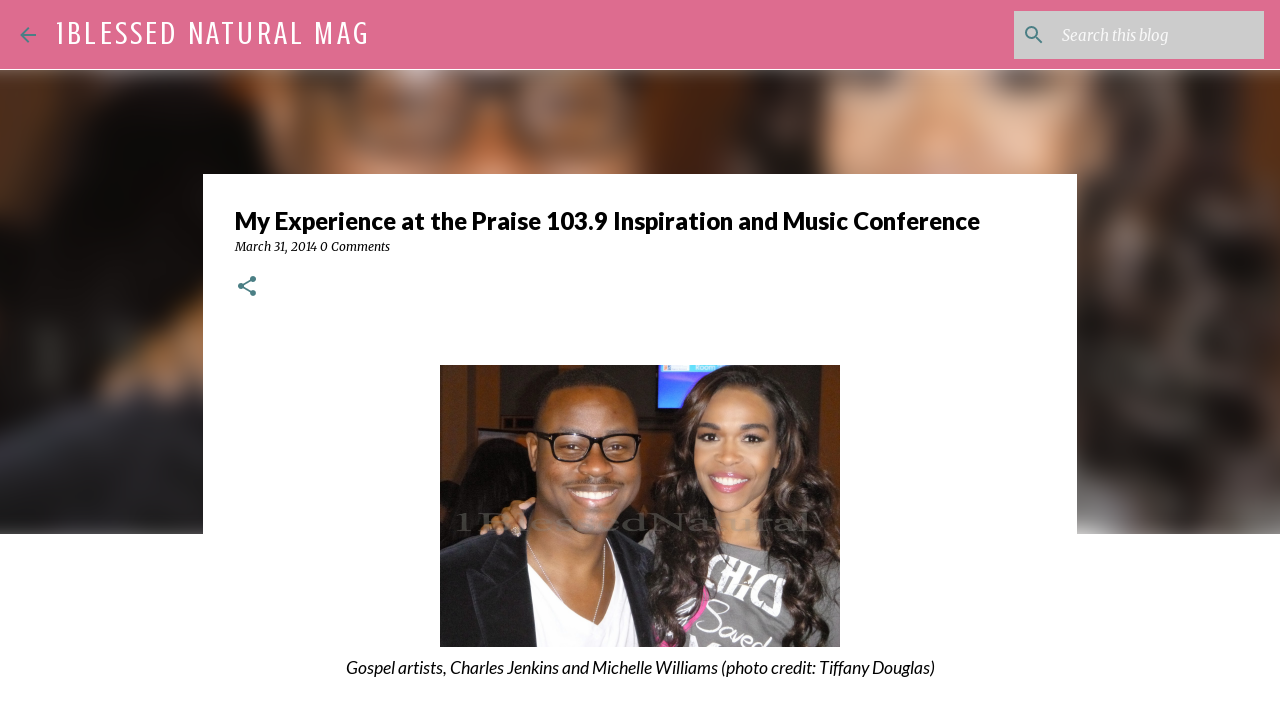

--- FILE ---
content_type: text/html; charset=UTF-8
request_url: https://www.1blessednatural.com/2014/03/my-experience-at-praise-1039.html
body_size: 25439
content:
<!DOCTYPE html>
<html dir='ltr' lang='en'>
<head>
<meta content='width=device-width, initial-scale=1' name='viewport'/>
<title>My Experience at the Praise 103.9 Inspiration and Music Conference</title>
<meta content='text/html; charset=UTF-8' http-equiv='Content-Type'/>
<!-- Chrome, Firefox OS and Opera -->
<meta content='#ffffff' name='theme-color'/>
<!-- Windows Phone -->
<meta content='#ffffff' name='msapplication-navbutton-color'/>
<meta content='blogger' name='generator'/>
<link href='https://www.1blessednatural.com/favicon.ico' rel='icon' type='image/x-icon'/>
<link href='https://www.1blessednatural.com/2014/03/my-experience-at-praise-1039.html' rel='canonical'/>
<link rel="alternate" type="application/atom+xml" title="1Blessed Natural Mag - Atom" href="https://www.1blessednatural.com/feeds/posts/default" />
<link rel="alternate" type="application/rss+xml" title="1Blessed Natural Mag - RSS" href="https://www.1blessednatural.com/feeds/posts/default?alt=rss" />
<link rel="service.post" type="application/atom+xml" title="1Blessed Natural Mag - Atom" href="https://www.blogger.com/feeds/3903706680932288756/posts/default" />

<link rel="alternate" type="application/atom+xml" title="1Blessed Natural Mag - Atom" href="https://www.1blessednatural.com/feeds/3803891682575858386/comments/default" />
<!--Can't find substitution for tag [blog.ieCssRetrofitLinks]-->
<link href='https://blogger.googleusercontent.com/img/b/R29vZ2xl/AVvXsEj7oMdJr1mOYQswsSQAH9UihHVy1GUPVFmhNabrPhW2O5WrrehjviiDFmPv8d8X-zJrk4J3QkxoQvb8y0y1LZs55eM2hup4RgCRw6MTfGYFxhc_f3cJnm-hybbdgP8XQneqms9Hzr-kkdxr/s1600/P1050271.JPG_330201490651.JPG' rel='image_src'/>
<meta content='https://www.1blessednatural.com/2014/03/my-experience-at-praise-1039.html' property='og:url'/>
<meta content='My Experience at the Praise 103.9 Inspiration and Music Conference' property='og:title'/>
<meta content='' property='og:description'/>
<meta content='https://blogger.googleusercontent.com/img/b/R29vZ2xl/AVvXsEj7oMdJr1mOYQswsSQAH9UihHVy1GUPVFmhNabrPhW2O5WrrehjviiDFmPv8d8X-zJrk4J3QkxoQvb8y0y1LZs55eM2hup4RgCRw6MTfGYFxhc_f3cJnm-hybbdgP8XQneqms9Hzr-kkdxr/w1200-h630-p-k-no-nu/P1050271.JPG_330201490651.JPG' property='og:image'/>
<style type='text/css'>@font-face{font-family:'Crushed';font-style:normal;font-weight:400;font-display:swap;src:url(//fonts.gstatic.com/s/crushed/v32/U9Mc6dym6WXImTlFf1AVuaixPzHIug.woff2)format('woff2');unicode-range:U+0100-02BA,U+02BD-02C5,U+02C7-02CC,U+02CE-02D7,U+02DD-02FF,U+0304,U+0308,U+0329,U+1D00-1DBF,U+1E00-1E9F,U+1EF2-1EFF,U+2020,U+20A0-20AB,U+20AD-20C0,U+2113,U+2C60-2C7F,U+A720-A7FF;}@font-face{font-family:'Crushed';font-style:normal;font-weight:400;font-display:swap;src:url(//fonts.gstatic.com/s/crushed/v32/U9Mc6dym6WXImTlFf14VuaixPzE.woff2)format('woff2');unicode-range:U+0000-00FF,U+0131,U+0152-0153,U+02BB-02BC,U+02C6,U+02DA,U+02DC,U+0304,U+0308,U+0329,U+2000-206F,U+20AC,U+2122,U+2191,U+2193,U+2212,U+2215,U+FEFF,U+FFFD;}@font-face{font-family:'Lato';font-style:italic;font-weight:400;font-display:swap;src:url(//fonts.gstatic.com/s/lato/v25/S6u8w4BMUTPHjxsAUi-qNiXg7eU0.woff2)format('woff2');unicode-range:U+0100-02BA,U+02BD-02C5,U+02C7-02CC,U+02CE-02D7,U+02DD-02FF,U+0304,U+0308,U+0329,U+1D00-1DBF,U+1E00-1E9F,U+1EF2-1EFF,U+2020,U+20A0-20AB,U+20AD-20C0,U+2113,U+2C60-2C7F,U+A720-A7FF;}@font-face{font-family:'Lato';font-style:italic;font-weight:400;font-display:swap;src:url(//fonts.gstatic.com/s/lato/v25/S6u8w4BMUTPHjxsAXC-qNiXg7Q.woff2)format('woff2');unicode-range:U+0000-00FF,U+0131,U+0152-0153,U+02BB-02BC,U+02C6,U+02DA,U+02DC,U+0304,U+0308,U+0329,U+2000-206F,U+20AC,U+2122,U+2191,U+2193,U+2212,U+2215,U+FEFF,U+FFFD;}@font-face{font-family:'Lato';font-style:normal;font-weight:400;font-display:swap;src:url(//fonts.gstatic.com/s/lato/v25/S6uyw4BMUTPHjxAwXiWtFCfQ7A.woff2)format('woff2');unicode-range:U+0100-02BA,U+02BD-02C5,U+02C7-02CC,U+02CE-02D7,U+02DD-02FF,U+0304,U+0308,U+0329,U+1D00-1DBF,U+1E00-1E9F,U+1EF2-1EFF,U+2020,U+20A0-20AB,U+20AD-20C0,U+2113,U+2C60-2C7F,U+A720-A7FF;}@font-face{font-family:'Lato';font-style:normal;font-weight:400;font-display:swap;src:url(//fonts.gstatic.com/s/lato/v25/S6uyw4BMUTPHjx4wXiWtFCc.woff2)format('woff2');unicode-range:U+0000-00FF,U+0131,U+0152-0153,U+02BB-02BC,U+02C6,U+02DA,U+02DC,U+0304,U+0308,U+0329,U+2000-206F,U+20AC,U+2122,U+2191,U+2193,U+2212,U+2215,U+FEFF,U+FFFD;}@font-face{font-family:'Lato';font-style:normal;font-weight:700;font-display:swap;src:url(//fonts.gstatic.com/s/lato/v25/S6u9w4BMUTPHh6UVSwaPGQ3q5d0N7w.woff2)format('woff2');unicode-range:U+0100-02BA,U+02BD-02C5,U+02C7-02CC,U+02CE-02D7,U+02DD-02FF,U+0304,U+0308,U+0329,U+1D00-1DBF,U+1E00-1E9F,U+1EF2-1EFF,U+2020,U+20A0-20AB,U+20AD-20C0,U+2113,U+2C60-2C7F,U+A720-A7FF;}@font-face{font-family:'Lato';font-style:normal;font-weight:700;font-display:swap;src:url(//fonts.gstatic.com/s/lato/v25/S6u9w4BMUTPHh6UVSwiPGQ3q5d0.woff2)format('woff2');unicode-range:U+0000-00FF,U+0131,U+0152-0153,U+02BB-02BC,U+02C6,U+02DA,U+02DC,U+0304,U+0308,U+0329,U+2000-206F,U+20AC,U+2122,U+2191,U+2193,U+2212,U+2215,U+FEFF,U+FFFD;}@font-face{font-family:'Lato';font-style:normal;font-weight:900;font-display:swap;src:url(//fonts.gstatic.com/s/lato/v25/S6u9w4BMUTPHh50XSwaPGQ3q5d0N7w.woff2)format('woff2');unicode-range:U+0100-02BA,U+02BD-02C5,U+02C7-02CC,U+02CE-02D7,U+02DD-02FF,U+0304,U+0308,U+0329,U+1D00-1DBF,U+1E00-1E9F,U+1EF2-1EFF,U+2020,U+20A0-20AB,U+20AD-20C0,U+2113,U+2C60-2C7F,U+A720-A7FF;}@font-face{font-family:'Lato';font-style:normal;font-weight:900;font-display:swap;src:url(//fonts.gstatic.com/s/lato/v25/S6u9w4BMUTPHh50XSwiPGQ3q5d0.woff2)format('woff2');unicode-range:U+0000-00FF,U+0131,U+0152-0153,U+02BB-02BC,U+02C6,U+02DA,U+02DC,U+0304,U+0308,U+0329,U+2000-206F,U+20AC,U+2122,U+2191,U+2193,U+2212,U+2215,U+FEFF,U+FFFD;}@font-face{font-family:'Merriweather';font-style:italic;font-weight:300;font-stretch:100%;font-display:swap;src:url(//fonts.gstatic.com/s/merriweather/v33/u-4c0qyriQwlOrhSvowK_l5-eTxCVx0ZbwLvKH2Gk9hLmp0v5yA-xXPqCzLvF-adrHOg7iDTFw.woff2)format('woff2');unicode-range:U+0460-052F,U+1C80-1C8A,U+20B4,U+2DE0-2DFF,U+A640-A69F,U+FE2E-FE2F;}@font-face{font-family:'Merriweather';font-style:italic;font-weight:300;font-stretch:100%;font-display:swap;src:url(//fonts.gstatic.com/s/merriweather/v33/u-4c0qyriQwlOrhSvowK_l5-eTxCVx0ZbwLvKH2Gk9hLmp0v5yA-xXPqCzLvF--drHOg7iDTFw.woff2)format('woff2');unicode-range:U+0301,U+0400-045F,U+0490-0491,U+04B0-04B1,U+2116;}@font-face{font-family:'Merriweather';font-style:italic;font-weight:300;font-stretch:100%;font-display:swap;src:url(//fonts.gstatic.com/s/merriweather/v33/u-4c0qyriQwlOrhSvowK_l5-eTxCVx0ZbwLvKH2Gk9hLmp0v5yA-xXPqCzLvF-SdrHOg7iDTFw.woff2)format('woff2');unicode-range:U+0102-0103,U+0110-0111,U+0128-0129,U+0168-0169,U+01A0-01A1,U+01AF-01B0,U+0300-0301,U+0303-0304,U+0308-0309,U+0323,U+0329,U+1EA0-1EF9,U+20AB;}@font-face{font-family:'Merriweather';font-style:italic;font-weight:300;font-stretch:100%;font-display:swap;src:url(//fonts.gstatic.com/s/merriweather/v33/u-4c0qyriQwlOrhSvowK_l5-eTxCVx0ZbwLvKH2Gk9hLmp0v5yA-xXPqCzLvF-WdrHOg7iDTFw.woff2)format('woff2');unicode-range:U+0100-02BA,U+02BD-02C5,U+02C7-02CC,U+02CE-02D7,U+02DD-02FF,U+0304,U+0308,U+0329,U+1D00-1DBF,U+1E00-1E9F,U+1EF2-1EFF,U+2020,U+20A0-20AB,U+20AD-20C0,U+2113,U+2C60-2C7F,U+A720-A7FF;}@font-face{font-family:'Merriweather';font-style:italic;font-weight:300;font-stretch:100%;font-display:swap;src:url(//fonts.gstatic.com/s/merriweather/v33/u-4c0qyriQwlOrhSvowK_l5-eTxCVx0ZbwLvKH2Gk9hLmp0v5yA-xXPqCzLvF-udrHOg7iA.woff2)format('woff2');unicode-range:U+0000-00FF,U+0131,U+0152-0153,U+02BB-02BC,U+02C6,U+02DA,U+02DC,U+0304,U+0308,U+0329,U+2000-206F,U+20AC,U+2122,U+2191,U+2193,U+2212,U+2215,U+FEFF,U+FFFD;}@font-face{font-family:'Merriweather';font-style:italic;font-weight:400;font-stretch:100%;font-display:swap;src:url(//fonts.gstatic.com/s/merriweather/v33/u-4c0qyriQwlOrhSvowK_l5-eTxCVx0ZbwLvKH2Gk9hLmp0v5yA-xXPqCzLvF-adrHOg7iDTFw.woff2)format('woff2');unicode-range:U+0460-052F,U+1C80-1C8A,U+20B4,U+2DE0-2DFF,U+A640-A69F,U+FE2E-FE2F;}@font-face{font-family:'Merriweather';font-style:italic;font-weight:400;font-stretch:100%;font-display:swap;src:url(//fonts.gstatic.com/s/merriweather/v33/u-4c0qyriQwlOrhSvowK_l5-eTxCVx0ZbwLvKH2Gk9hLmp0v5yA-xXPqCzLvF--drHOg7iDTFw.woff2)format('woff2');unicode-range:U+0301,U+0400-045F,U+0490-0491,U+04B0-04B1,U+2116;}@font-face{font-family:'Merriweather';font-style:italic;font-weight:400;font-stretch:100%;font-display:swap;src:url(//fonts.gstatic.com/s/merriweather/v33/u-4c0qyriQwlOrhSvowK_l5-eTxCVx0ZbwLvKH2Gk9hLmp0v5yA-xXPqCzLvF-SdrHOg7iDTFw.woff2)format('woff2');unicode-range:U+0102-0103,U+0110-0111,U+0128-0129,U+0168-0169,U+01A0-01A1,U+01AF-01B0,U+0300-0301,U+0303-0304,U+0308-0309,U+0323,U+0329,U+1EA0-1EF9,U+20AB;}@font-face{font-family:'Merriweather';font-style:italic;font-weight:400;font-stretch:100%;font-display:swap;src:url(//fonts.gstatic.com/s/merriweather/v33/u-4c0qyriQwlOrhSvowK_l5-eTxCVx0ZbwLvKH2Gk9hLmp0v5yA-xXPqCzLvF-WdrHOg7iDTFw.woff2)format('woff2');unicode-range:U+0100-02BA,U+02BD-02C5,U+02C7-02CC,U+02CE-02D7,U+02DD-02FF,U+0304,U+0308,U+0329,U+1D00-1DBF,U+1E00-1E9F,U+1EF2-1EFF,U+2020,U+20A0-20AB,U+20AD-20C0,U+2113,U+2C60-2C7F,U+A720-A7FF;}@font-face{font-family:'Merriweather';font-style:italic;font-weight:400;font-stretch:100%;font-display:swap;src:url(//fonts.gstatic.com/s/merriweather/v33/u-4c0qyriQwlOrhSvowK_l5-eTxCVx0ZbwLvKH2Gk9hLmp0v5yA-xXPqCzLvF-udrHOg7iA.woff2)format('woff2');unicode-range:U+0000-00FF,U+0131,U+0152-0153,U+02BB-02BC,U+02C6,U+02DA,U+02DC,U+0304,U+0308,U+0329,U+2000-206F,U+20AC,U+2122,U+2191,U+2193,U+2212,U+2215,U+FEFF,U+FFFD;}@font-face{font-family:'Merriweather';font-style:normal;font-weight:400;font-stretch:100%;font-display:swap;src:url(//fonts.gstatic.com/s/merriweather/v33/u-4D0qyriQwlOrhSvowK_l5UcA6zuSYEqOzpPe3HOZJ5eX1WtLaQwmYiScCmDxhtNOKl8yDr3icaGV31CPDaYKfFQn0.woff2)format('woff2');unicode-range:U+0460-052F,U+1C80-1C8A,U+20B4,U+2DE0-2DFF,U+A640-A69F,U+FE2E-FE2F;}@font-face{font-family:'Merriweather';font-style:normal;font-weight:400;font-stretch:100%;font-display:swap;src:url(//fonts.gstatic.com/s/merriweather/v33/u-4D0qyriQwlOrhSvowK_l5UcA6zuSYEqOzpPe3HOZJ5eX1WtLaQwmYiScCmDxhtNOKl8yDr3icaEF31CPDaYKfFQn0.woff2)format('woff2');unicode-range:U+0301,U+0400-045F,U+0490-0491,U+04B0-04B1,U+2116;}@font-face{font-family:'Merriweather';font-style:normal;font-weight:400;font-stretch:100%;font-display:swap;src:url(//fonts.gstatic.com/s/merriweather/v33/u-4D0qyriQwlOrhSvowK_l5UcA6zuSYEqOzpPe3HOZJ5eX1WtLaQwmYiScCmDxhtNOKl8yDr3icaG131CPDaYKfFQn0.woff2)format('woff2');unicode-range:U+0102-0103,U+0110-0111,U+0128-0129,U+0168-0169,U+01A0-01A1,U+01AF-01B0,U+0300-0301,U+0303-0304,U+0308-0309,U+0323,U+0329,U+1EA0-1EF9,U+20AB;}@font-face{font-family:'Merriweather';font-style:normal;font-weight:400;font-stretch:100%;font-display:swap;src:url(//fonts.gstatic.com/s/merriweather/v33/u-4D0qyriQwlOrhSvowK_l5UcA6zuSYEqOzpPe3HOZJ5eX1WtLaQwmYiScCmDxhtNOKl8yDr3icaGl31CPDaYKfFQn0.woff2)format('woff2');unicode-range:U+0100-02BA,U+02BD-02C5,U+02C7-02CC,U+02CE-02D7,U+02DD-02FF,U+0304,U+0308,U+0329,U+1D00-1DBF,U+1E00-1E9F,U+1EF2-1EFF,U+2020,U+20A0-20AB,U+20AD-20C0,U+2113,U+2C60-2C7F,U+A720-A7FF;}@font-face{font-family:'Merriweather';font-style:normal;font-weight:400;font-stretch:100%;font-display:swap;src:url(//fonts.gstatic.com/s/merriweather/v33/u-4D0qyriQwlOrhSvowK_l5UcA6zuSYEqOzpPe3HOZJ5eX1WtLaQwmYiScCmDxhtNOKl8yDr3icaFF31CPDaYKfF.woff2)format('woff2');unicode-range:U+0000-00FF,U+0131,U+0152-0153,U+02BB-02BC,U+02C6,U+02DA,U+02DC,U+0304,U+0308,U+0329,U+2000-206F,U+20AC,U+2122,U+2191,U+2193,U+2212,U+2215,U+FEFF,U+FFFD;}@font-face{font-family:'Ubuntu';font-style:normal;font-weight:400;font-display:swap;src:url(//fonts.gstatic.com/s/ubuntu/v21/4iCs6KVjbNBYlgoKcg72nU6AF7xm.woff2)format('woff2');unicode-range:U+0460-052F,U+1C80-1C8A,U+20B4,U+2DE0-2DFF,U+A640-A69F,U+FE2E-FE2F;}@font-face{font-family:'Ubuntu';font-style:normal;font-weight:400;font-display:swap;src:url(//fonts.gstatic.com/s/ubuntu/v21/4iCs6KVjbNBYlgoKew72nU6AF7xm.woff2)format('woff2');unicode-range:U+0301,U+0400-045F,U+0490-0491,U+04B0-04B1,U+2116;}@font-face{font-family:'Ubuntu';font-style:normal;font-weight:400;font-display:swap;src:url(//fonts.gstatic.com/s/ubuntu/v21/4iCs6KVjbNBYlgoKcw72nU6AF7xm.woff2)format('woff2');unicode-range:U+1F00-1FFF;}@font-face{font-family:'Ubuntu';font-style:normal;font-weight:400;font-display:swap;src:url(//fonts.gstatic.com/s/ubuntu/v21/4iCs6KVjbNBYlgoKfA72nU6AF7xm.woff2)format('woff2');unicode-range:U+0370-0377,U+037A-037F,U+0384-038A,U+038C,U+038E-03A1,U+03A3-03FF;}@font-face{font-family:'Ubuntu';font-style:normal;font-weight:400;font-display:swap;src:url(//fonts.gstatic.com/s/ubuntu/v21/4iCs6KVjbNBYlgoKcQ72nU6AF7xm.woff2)format('woff2');unicode-range:U+0100-02BA,U+02BD-02C5,U+02C7-02CC,U+02CE-02D7,U+02DD-02FF,U+0304,U+0308,U+0329,U+1D00-1DBF,U+1E00-1E9F,U+1EF2-1EFF,U+2020,U+20A0-20AB,U+20AD-20C0,U+2113,U+2C60-2C7F,U+A720-A7FF;}@font-face{font-family:'Ubuntu';font-style:normal;font-weight:400;font-display:swap;src:url(//fonts.gstatic.com/s/ubuntu/v21/4iCs6KVjbNBYlgoKfw72nU6AFw.woff2)format('woff2');unicode-range:U+0000-00FF,U+0131,U+0152-0153,U+02BB-02BC,U+02C6,U+02DA,U+02DC,U+0304,U+0308,U+0329,U+2000-206F,U+20AC,U+2122,U+2191,U+2193,U+2212,U+2215,U+FEFF,U+FFFD;}@font-face{font-family:'Ubuntu';font-style:normal;font-weight:500;font-display:swap;src:url(//fonts.gstatic.com/s/ubuntu/v21/4iCv6KVjbNBYlgoCjC3jvWyNPYZvg7UI.woff2)format('woff2');unicode-range:U+0460-052F,U+1C80-1C8A,U+20B4,U+2DE0-2DFF,U+A640-A69F,U+FE2E-FE2F;}@font-face{font-family:'Ubuntu';font-style:normal;font-weight:500;font-display:swap;src:url(//fonts.gstatic.com/s/ubuntu/v21/4iCv6KVjbNBYlgoCjC3jtGyNPYZvg7UI.woff2)format('woff2');unicode-range:U+0301,U+0400-045F,U+0490-0491,U+04B0-04B1,U+2116;}@font-face{font-family:'Ubuntu';font-style:normal;font-weight:500;font-display:swap;src:url(//fonts.gstatic.com/s/ubuntu/v21/4iCv6KVjbNBYlgoCjC3jvGyNPYZvg7UI.woff2)format('woff2');unicode-range:U+1F00-1FFF;}@font-face{font-family:'Ubuntu';font-style:normal;font-weight:500;font-display:swap;src:url(//fonts.gstatic.com/s/ubuntu/v21/4iCv6KVjbNBYlgoCjC3js2yNPYZvg7UI.woff2)format('woff2');unicode-range:U+0370-0377,U+037A-037F,U+0384-038A,U+038C,U+038E-03A1,U+03A3-03FF;}@font-face{font-family:'Ubuntu';font-style:normal;font-weight:500;font-display:swap;src:url(//fonts.gstatic.com/s/ubuntu/v21/4iCv6KVjbNBYlgoCjC3jvmyNPYZvg7UI.woff2)format('woff2');unicode-range:U+0100-02BA,U+02BD-02C5,U+02C7-02CC,U+02CE-02D7,U+02DD-02FF,U+0304,U+0308,U+0329,U+1D00-1DBF,U+1E00-1E9F,U+1EF2-1EFF,U+2020,U+20A0-20AB,U+20AD-20C0,U+2113,U+2C60-2C7F,U+A720-A7FF;}@font-face{font-family:'Ubuntu';font-style:normal;font-weight:500;font-display:swap;src:url(//fonts.gstatic.com/s/ubuntu/v21/4iCv6KVjbNBYlgoCjC3jsGyNPYZvgw.woff2)format('woff2');unicode-range:U+0000-00FF,U+0131,U+0152-0153,U+02BB-02BC,U+02C6,U+02DA,U+02DC,U+0304,U+0308,U+0329,U+2000-206F,U+20AC,U+2122,U+2191,U+2193,U+2212,U+2215,U+FEFF,U+FFFD;}</style>
<style id='page-skin-1' type='text/css'><!--
/*! normalize.css v8.0.0 | MIT License | github.com/necolas/normalize.css */html{line-height:1.15;-webkit-text-size-adjust:100%}body{margin:0}h1{font-size:2em;margin:.67em 0}hr{box-sizing:content-box;height:0;overflow:visible}pre{font-family:monospace,monospace;font-size:1em}a{background-color:transparent}abbr[title]{border-bottom:none;text-decoration:underline;text-decoration:underline dotted}b,strong{font-weight:bolder}code,kbd,samp{font-family:monospace,monospace;font-size:1em}small{font-size:80%}sub,sup{font-size:75%;line-height:0;position:relative;vertical-align:baseline}sub{bottom:-0.25em}sup{top:-0.5em}img{border-style:none}button,input,optgroup,select,textarea{font-family:inherit;font-size:100%;line-height:1.15;margin:0}button,input{overflow:visible}button,select{text-transform:none}button,[type="button"],[type="reset"],[type="submit"]{-webkit-appearance:button}button::-moz-focus-inner,[type="button"]::-moz-focus-inner,[type="reset"]::-moz-focus-inner,[type="submit"]::-moz-focus-inner{border-style:none;padding:0}button:-moz-focusring,[type="button"]:-moz-focusring,[type="reset"]:-moz-focusring,[type="submit"]:-moz-focusring{outline:1px dotted ButtonText}fieldset{padding:.35em .75em .625em}legend{box-sizing:border-box;color:inherit;display:table;max-width:100%;padding:0;white-space:normal}progress{vertical-align:baseline}textarea{overflow:auto}[type="checkbox"],[type="radio"]{box-sizing:border-box;padding:0}[type="number"]::-webkit-inner-spin-button,[type="number"]::-webkit-outer-spin-button{height:auto}[type="search"]{-webkit-appearance:textfield;outline-offset:-2px}[type="search"]::-webkit-search-decoration{-webkit-appearance:none}::-webkit-file-upload-button{-webkit-appearance:button;font:inherit}details{display:block}summary{display:list-item}template{display:none}[hidden]{display:none}
/*!************************************************
* Blogger Template Style
* Name: Emporio
**************************************************/
body{
word-wrap:break-word;
overflow-wrap:break-word;
word-break:break-word
}
.hidden{
display:none
}
.invisible{
visibility:hidden
}
.container:after,.float-container:after{
clear:both;
content:"";
display:table
}
.clearboth{
clear:both
}
#comments .comment .comment-actions,.subscribe-popup .FollowByEmail .follow-by-email-submit{
background:transparent;
border:0;
box-shadow:none;
color:#4b7f85;
cursor:pointer;
font-size:14px;
font-weight:700;
outline:none;
text-decoration:none;
text-transform:uppercase;
width:auto
}
.dim-overlay{
height:100vh;
left:0;
position:fixed;
top:0;
width:100%
}
#sharing-dim-overlay{
background-color:transparent
}
input::-ms-clear{
display:none
}
.blogger-logo,.svg-icon-24.blogger-logo{
fill:#ff9800;
opacity:1
}
.skip-navigation{
background-color:#fff;
box-sizing:border-box;
color:#000;
display:block;
height:0;
left:0;
line-height:50px;
overflow:hidden;
padding-top:0;
position:fixed;
text-align:center;
top:0;
-webkit-transition:box-shadow .3s,height .3s,padding-top .3s;
transition:box-shadow .3s,height .3s,padding-top .3s;
width:100%;
z-index:900
}
.skip-navigation:focus{
box-shadow:0 4px 5px 0 rgba(0,0,0,.14),0 1px 10px 0 rgba(0,0,0,.12),0 2px 4px -1px rgba(0,0,0,.2);
height:50px
}
#main{
outline:none
}
.main-heading{
clip:rect(1px,1px,1px,1px);
border:0;
height:1px;
overflow:hidden;
padding:0;
position:absolute;
width:1px
}
.Attribution{
margin-top:1em;
text-align:center
}
.Attribution .blogger img,.Attribution .blogger svg{
vertical-align:bottom
}
.Attribution .blogger img{
margin-right:.5em
}
.Attribution div{
line-height:24px;
margin-top:.5em
}
.Attribution .copyright,.Attribution .image-attribution{
font-size:.7em;
margin-top:1.5em
}
.bg-photo{
background-attachment:scroll!important
}
body .CSS_LIGHTBOX{
z-index:900
}
.extendable .show-less,.extendable .show-more{
border-color:#4b7f85;
color:#4b7f85;
margin-top:8px
}
.extendable .show-less.hidden,.extendable .show-more.hidden,.inline-ad{
display:none
}
.inline-ad{
max-width:100%;
overflow:hidden
}
.adsbygoogle{
display:block
}
#cookieChoiceInfo{
bottom:0;
top:auto
}
iframe.b-hbp-video{
border:0
}
.post-body iframe{
max-width:100%
}
.post-body a[imageanchor="1"]{
display:inline-block
}
.byline{
margin-right:1em
}
.byline:last-child{
margin-right:0
}
.link-copied-dialog{
max-width:520px;
outline:0
}
.link-copied-dialog .modal-dialog-buttons{
margin-top:8px
}
.link-copied-dialog .goog-buttonset-default{
background:transparent;
border:0
}
.link-copied-dialog .goog-buttonset-default:focus{
outline:0
}
.paging-control-container{
margin-bottom:16px
}
.paging-control-container .paging-control{
display:inline-block
}
.paging-control-container .comment-range-text:after,.paging-control-container .paging-control{
color:#4b7f85
}
.paging-control-container .comment-range-text,.paging-control-container .paging-control{
margin-right:8px
}
.paging-control-container .comment-range-text:after,.paging-control-container .paging-control:after{
padding-left:8px;
content:"\b7";
cursor:default;
pointer-events:none
}
.paging-control-container .comment-range-text:last-child:after,.paging-control-container .paging-control:last-child:after{
content:none
}
.byline.reactions iframe{
height:20px
}
.b-notification{
background-color:#fff;
border-bottom:1px solid #000;
box-sizing:border-box;
color:#000;
padding:16px 32px;
text-align:center
}
.b-notification.visible{
-webkit-transition:margin-top .3s cubic-bezier(.4,0,.2,1);
transition:margin-top .3s cubic-bezier(.4,0,.2,1)
}
.b-notification.invisible{
position:absolute
}
.b-notification-close{
position:absolute;
right:8px;
top:8px
}
.no-posts-message{
line-height:40px;
text-align:center
}
@media screen and (max-width:745px){
body.item-view .post-body a[imageanchor="1"][style*="float: left;"],body.item-view .post-body a[imageanchor="1"][style*="float: right;"]{
clear:none!important;
float:none!important
}
body.item-view .post-body a[imageanchor="1"] img{
display:block;
height:auto;
margin:0 auto
}
body.item-view .post-body>.separator:first-child>a[imageanchor="1"]:first-child{
margin-top:20px
}
.post-body a[imageanchor]{
display:block
}
body.item-view .post-body a[imageanchor="1"]{
margin-left:0!important;
margin-right:0!important
}
body.item-view .post-body a[imageanchor="1"]+a[imageanchor="1"]{
margin-top:16px
}
}
.item-control{
display:none
}
#comments{
border-top:1px dashed rgba(0,0,0,.54);
margin-top:20px;
padding:20px
}
#comments .comment-thread ol{
padding-left:0;
margin:0;
padding-left:0
}
#comments .comment .comment-replybox-single,#comments .comment-thread .comment-replies{
margin-left:60px
}
#comments .comment-thread .thread-count{
display:none
}
#comments .comment{
list-style-type:none;
padding:0 0 30px;
position:relative
}
#comments .comment .comment{
padding-bottom:8px
}
.comment .avatar-image-container{
position:absolute
}
.comment .avatar-image-container img{
border-radius:50%
}
.avatar-image-container svg,.comment .avatar-image-container .avatar-icon{
fill:#4b7f85;
border:1px solid #4b7f85;
border-radius:50%;
box-sizing:border-box;
height:35px;
margin:0;
padding:7px;
width:35px
}
.comment .comment-block{
margin-left:60px;
margin-top:10px;
padding-bottom:0
}
#comments .comment-author-header-wrapper{
margin-left:40px
}
#comments .comment .thread-expanded .comment-block{
padding-bottom:20px
}
#comments .comment .comment-header .user,#comments .comment .comment-header .user a{
color:#000000;
font-style:normal;
font-weight:700
}
#comments .comment .comment-actions{
bottom:0;
margin-bottom:15px;
position:absolute
}
#comments .comment .comment-actions>*{
margin-right:8px
}
#comments .comment .comment-header .datetime{
margin-left:8px;
bottom:0;
display:inline-block;
font-size:13px;
font-style:italic
}
#comments .comment .comment-footer .comment-timestamp a,#comments .comment .comment-header .datetime,#comments .comment .comment-header .datetime a{
color:rgba(0,0,0,.54)
}
#comments .comment .comment-content,.comment .comment-body{
margin-top:12px;
word-break:break-word
}
.comment-body{
margin-bottom:12px
}
#comments.embed[data-num-comments="0"]{
border:0;
margin-top:0;
padding-top:0
}
#comment-editor-src,#comments.embed[data-num-comments="0"] #comment-post-message,#comments.embed[data-num-comments="0"] div.comment-form>p,#comments.embed[data-num-comments="0"] p.comment-footer{
display:none
}
.comments .comments-content .loadmore.loaded{
max-height:0;
opacity:0;
overflow:hidden
}
.extendable .remaining-items{
height:0;
overflow:hidden;
-webkit-transition:height .3s cubic-bezier(.4,0,.2,1);
transition:height .3s cubic-bezier(.4,0,.2,1)
}
.extendable .remaining-items.expanded{
height:auto
}
.svg-icon-24,.svg-icon-24-button{
cursor:pointer;
height:24px;
min-width:24px;
width:24px
}
.touch-icon{
margin:-12px;
padding:12px
}
.touch-icon:active,.touch-icon:focus{
background-color:hsla(0,0%,60%,.4);
border-radius:50%
}
svg:not(:root).touch-icon{
overflow:visible
}
html[dir=rtl] .rtl-reversible-icon{
-webkit-transform:scaleX(-1);
transform:scaleX(-1)
}
.svg-icon-24-button,.touch-icon-button{
background:transparent;
border:0;
margin:0;
outline:none;
padding:0
}
.touch-icon-button .touch-icon:active,.touch-icon-button .touch-icon:focus{
background-color:transparent
}
.touch-icon-button:active .touch-icon,.touch-icon-button:focus .touch-icon{
background-color:hsla(0,0%,60%,.4);
border-radius:50%
}
.Profile .default-avatar-wrapper .avatar-icon{
fill:#5edabb;
border:1px solid #5edabb;
border-radius:50%;
box-sizing:border-box;
margin:0
}
.Profile .individual .default-avatar-wrapper .avatar-icon{
padding:25px
}
.Profile .individual .avatar-icon,.Profile .individual .profile-img{
height:90px;
width:90px
}
.Profile .team .default-avatar-wrapper .avatar-icon{
padding:8px
}
.Profile .team .avatar-icon,.Profile .team .default-avatar-wrapper,.Profile .team .profile-img{
height:40px;
width:40px
}
.snippet-container{
margin:0;
overflow:hidden;
position:relative
}
.snippet-fade{
right:0;
bottom:0;
box-sizing:border-box;
position:absolute;
width:96px
}
.snippet-fade:after{
content:"\2026";
float:right
}
.centered-top-container.sticky{
left:0;
position:fixed;
right:0;
top:0;
-webkit-transition-duration:.2s;
transition-duration:.2s;
-webkit-transition-property:opacity,-webkit-transform;
transition-property:opacity,-webkit-transform;
transition-property:transform,opacity;
transition-property:transform,opacity,-webkit-transform;
-webkit-transition-timing-function:cubic-bezier(.4,0,.2,1);
transition-timing-function:cubic-bezier(.4,0,.2,1);
width:auto;
z-index:8
}
.centered-top-placeholder{
display:none
}
.collapsed-header .centered-top-placeholder{
display:block
}
.centered-top-container .Header .replaced h1,.centered-top-placeholder .Header .replaced h1{
display:none
}
.centered-top-container.sticky .Header .replaced h1{
display:block
}
.centered-top-container.sticky .Header .header-widget{
background:none
}
.centered-top-container.sticky .Header .header-image-wrapper{
display:none
}
.centered-top-container img,.centered-top-placeholder img{
max-width:100%
}
.collapsible{
-webkit-transition:height .3s cubic-bezier(.4,0,.2,1);
transition:height .3s cubic-bezier(.4,0,.2,1)
}
.collapsible,.collapsible>summary{
display:block;
overflow:hidden
}
.collapsible>:not(summary){
display:none
}
.collapsible[open]>:not(summary){
display:block
}
.collapsible:focus,.collapsible>summary:focus{
outline:none
}
.collapsible>summary{
cursor:pointer;
display:block;
padding:0
}
.collapsible:focus>summary,.collapsible>summary:focus{
background-color:transparent
}
.collapsible>summary::-webkit-details-marker{
display:none
}
.collapsible-title{
-webkit-box-align:center;
align-items:center;
display:-webkit-box;
display:flex
}
.collapsible-title .title{
-webkit-box-flex:1;
-webkit-box-ordinal-group:1;
flex:1 1 auto;
order:0;
overflow:hidden;
text-overflow:ellipsis;
white-space:nowrap
}
.collapsible-title .chevron-down,.collapsible[open] .collapsible-title .chevron-up{
display:block
}
.collapsible-title .chevron-up,.collapsible[open] .collapsible-title .chevron-down{
display:none
}
.flat-button{
border-radius:2px;
font-weight:700;
margin:-8px;
padding:8px;
text-transform:uppercase
}
.flat-button,.flat-icon-button{
cursor:pointer;
display:inline-block
}
.flat-icon-button{
background:transparent;
border:0;
box-sizing:content-box;
line-height:0;
margin:-12px;
outline:none;
padding:12px
}
.flat-icon-button,.flat-icon-button .splash-wrapper{
border-radius:50%
}
.flat-icon-button .splash.animate{
-webkit-animation-duration:.3s;
animation-duration:.3s
}
body#layout .bg-photo,body#layout .bg-photo-overlay{
display:none
}
body#layout .centered{
max-width:954px
}
body#layout .navigation{
display:none
}
body#layout .sidebar-container{
display:inline-block;
width:40%
}
body#layout .hamburger-menu,body#layout .search{
display:none
}
.overflowable-container{
max-height:44px;
overflow:hidden;
position:relative
}
.overflow-button{
cursor:pointer
}
#overflowable-dim-overlay{
background:transparent
}
.overflow-popup{
background-color:#dd6c8f;
box-shadow:0 2px 2px 0 rgba(0,0,0,.14),0 3px 1px -2px rgba(0,0,0,.2),0 1px 5px 0 rgba(0,0,0,.12);
left:0;
max-width:calc(100% - 32px);
position:absolute;
top:0;
visibility:hidden;
z-index:101
}
.overflow-popup ul{
list-style:none
}
.overflow-popup .tabs li,.overflow-popup li{
display:block;
height:auto
}
.overflow-popup .tabs li{
padding-left:0;
padding-right:0
}
.overflow-button.hidden,.overflow-popup .tabs li.hidden,.overflow-popup li.hidden,.widget.Sharing .sharing-button{
display:none
}
.widget.Sharing .sharing-buttons li{
padding:0
}
.widget.Sharing .sharing-buttons li span{
display:none
}
.post-share-buttons{
position:relative
}
.sharing-open.touch-icon-button:active .touch-icon,.sharing-open.touch-icon-button:focus .touch-icon{
background-color:transparent
}
.share-buttons{
background-color:#613d37;
border-radius:2px;
box-shadow:0 2px 2px 0 rgba(0,0,0,.14),0 3px 1px -2px rgba(0,0,0,.2),0 1px 5px 0 rgba(0,0,0,.12);
color:#ffffff;
list-style:none;
margin:0;
min-width:200px;
padding:8px 0;
position:absolute;
top:-11px;
z-index:101
}
.share-buttons.hidden{
display:none
}
.sharing-button{
background:transparent;
border:0;
cursor:pointer;
margin:0;
outline:none;
padding:0
}
.share-buttons li{
height:48px;
margin:0
}
.share-buttons li:last-child{
margin-bottom:0
}
.share-buttons li .sharing-platform-button{
box-sizing:border-box;
cursor:pointer;
display:block;
height:100%;
margin-bottom:0;
padding:0 16px;
position:relative;
width:100%
}
.share-buttons li .sharing-platform-button:focus,.share-buttons li .sharing-platform-button:hover{
background-color:hsla(0,0%,50%,.1);
outline:none
}
.share-buttons li svg[class*=" sharing-"],.share-buttons li svg[class^=sharing-]{
position:absolute;
top:10px
}
.share-buttons li span.sharing-platform-button{
position:relative;
top:0
}
.share-buttons li .platform-sharing-text{
margin-left:56px;
display:block;
font-size:16px;
line-height:48px;
white-space:nowrap
}
.sidebar-container{
-webkit-overflow-scrolling:touch;
background-color:#ffffff;
max-width:280px;
overflow-y:auto;
-webkit-transition-duration:.3s;
transition-duration:.3s;
-webkit-transition-property:-webkit-transform;
transition-property:-webkit-transform;
transition-property:transform;
transition-property:transform,-webkit-transform;
-webkit-transition-timing-function:cubic-bezier(0,0,.2,1);
transition-timing-function:cubic-bezier(0,0,.2,1);
width:280px;
z-index:101
}
.sidebar-container .navigation{
line-height:0;
padding:16px
}
.sidebar-container .sidebar-back{
cursor:pointer
}
.sidebar-container .widget{
background:none;
margin:0 16px;
padding:16px 0
}
.sidebar-container .widget .title{
color:#000000;
margin:0
}
.sidebar-container .widget ul{
list-style:none;
margin:0;
padding:0
}
.sidebar-container .widget ul ul{
margin-left:1em
}
.sidebar-container .widget li{
font-size:16px;
line-height:normal
}
.sidebar-container .widget+.widget{
border-top:1px solid rgba(89, 89, 89, 0.12)
}
.BlogArchive li{
margin:16px 0
}
.BlogArchive li:last-child{
margin-bottom:0
}
.Label li a{
display:inline-block
}
.BlogArchive .post-count,.Label .label-count{
margin-left:.25em;
float:right
}
.BlogArchive .post-count:before,.Label .label-count:before{
content:"("
}
.BlogArchive .post-count:after,.Label .label-count:after{
content:")"
}
.widget.Translate .skiptranslate>div{
display:block!important
}
.widget.Profile .profile-link{
display:-webkit-box;
display:flex
}
.widget.Profile .team-member .default-avatar-wrapper,.widget.Profile .team-member .profile-img{
-webkit-box-flex:0;
margin-right:1em;
flex:0 0 auto
}
.widget.Profile .individual .profile-link{
-webkit-box-orient:vertical;
-webkit-box-direction:normal;
flex-direction:column
}
.widget.Profile .team .profile-link .profile-name{
-webkit-box-flex:1;
align-self:center;
display:block;
flex:1 1 auto
}
.dim-overlay{
background-color:rgba(0,0,0,.54)
}
body.sidebar-visible{
overflow-y:hidden
}
@media screen and (max-width:680px){
.sidebar-container{
bottom:0;
left:auto;
position:fixed;
right:0;
top:0
}
.sidebar-container.sidebar-invisible{
-webkit-transform:translateX(100%);
transform:translateX(100%);
-webkit-transition-timing-function:cubic-bezier(.4,0,.6,1);
transition-timing-function:cubic-bezier(.4,0,.6,1)
}
}
.dialog{
background:#ffffff;
box-shadow:0 2px 2px 0 rgba(0,0,0,.14),0 3px 1px -2px rgba(0,0,0,.2),0 1px 5px 0 rgba(0,0,0,.12);
box-sizing:border-box;
color:#000000;
padding:30px;
position:fixed;
text-align:center;
width:calc(100% - 24px);
z-index:101
}
.dialog input[type=email],.dialog input[type=text]{
background-color:transparent;
border:0;
border-bottom:1px solid rgba(0,0,0,.12);
color:#000000;
display:block;
font-family:Lato, sans-serif;
font-size:16px;
line-height:24px;
margin:auto;
outline:none;
padding-bottom:7px;
text-align:center;
width:100%
}
.dialog input[type=email]::-webkit-input-placeholder,.dialog input[type=text]::-webkit-input-placeholder{
color:rgba(0,0,0,.5)
}
.dialog input[type=email]::-moz-placeholder,.dialog input[type=text]::-moz-placeholder{
color:rgba(0,0,0,.5)
}
.dialog input[type=email]:-ms-input-placeholder,.dialog input[type=text]:-ms-input-placeholder{
color:rgba(0,0,0,.5)
}
.dialog input[type=email]::-ms-input-placeholder,.dialog input[type=text]::-ms-input-placeholder{
color:rgba(0,0,0,.5)
}
.dialog input[type=email]::placeholder,.dialog input[type=text]::placeholder{
color:rgba(0,0,0,.5)
}
.dialog input[type=email]:focus,.dialog input[type=text]:focus{
border-bottom:2px solid #dd6c8f;
padding-bottom:6px
}
.dialog input.no-cursor{
color:transparent;
text-shadow:0 0 0 #000000
}
.dialog input.no-cursor:focus{
outline:none
}
.dialog input[type=submit]{
font-family:Lato, sans-serif
}
.dialog .goog-buttonset-default{
color:#dd6c8f
}
.loading-spinner-large{
-webkit-animation:mspin-rotate 1568.63ms linear infinite;
animation:mspin-rotate 1568.63ms linear infinite;
height:48px;
overflow:hidden;
position:absolute;
width:48px;
z-index:200
}
.loading-spinner-large>div{
-webkit-animation:mspin-revrot 5332ms steps(4) infinite;
animation:mspin-revrot 5332ms steps(4) infinite
}
.loading-spinner-large>div>div{
-webkit-animation:mspin-singlecolor-large-film 1333ms steps(81) infinite;
animation:mspin-singlecolor-large-film 1333ms steps(81) infinite;
background-size:100%;
height:48px;
width:3888px
}
.mspin-black-large>div>div,.mspin-grey_54-large>div>div{
background-image:url(https://www.blogblog.com/indie/mspin_black_large.svg)
}
.mspin-white-large>div>div{
background-image:url(https://www.blogblog.com/indie/mspin_white_large.svg)
}
.mspin-grey_54-large{
opacity:.54
}
@-webkit-keyframes mspin-singlecolor-large-film{
0%{
-webkit-transform:translateX(0);
transform:translateX(0)
}
to{
-webkit-transform:translateX(-3888px);
transform:translateX(-3888px)
}
}
@keyframes mspin-singlecolor-large-film{
0%{
-webkit-transform:translateX(0);
transform:translateX(0)
}
to{
-webkit-transform:translateX(-3888px);
transform:translateX(-3888px)
}
}
@-webkit-keyframes mspin-rotate{
0%{
-webkit-transform:rotate(0deg);
transform:rotate(0deg)
}
to{
-webkit-transform:rotate(1turn);
transform:rotate(1turn)
}
}
@keyframes mspin-rotate{
0%{
-webkit-transform:rotate(0deg);
transform:rotate(0deg)
}
to{
-webkit-transform:rotate(1turn);
transform:rotate(1turn)
}
}
@-webkit-keyframes mspin-revrot{
0%{
-webkit-transform:rotate(0deg);
transform:rotate(0deg)
}
to{
-webkit-transform:rotate(-1turn);
transform:rotate(-1turn)
}
}
@keyframes mspin-revrot{
0%{
-webkit-transform:rotate(0deg);
transform:rotate(0deg)
}
to{
-webkit-transform:rotate(-1turn);
transform:rotate(-1turn)
}
}
.subscribe-popup{
max-width:364px
}
.subscribe-popup h3{
color:#000000;
font-size:1.8em;
margin-top:0
}
.subscribe-popup .FollowByEmail h3{
display:none
}
.subscribe-popup .FollowByEmail .follow-by-email-submit{
color:#dd6c8f;
display:inline-block;
margin:24px auto 0;
white-space:normal;
width:auto
}
.subscribe-popup .FollowByEmail .follow-by-email-submit:disabled{
cursor:default;
opacity:.3
}
@media (max-width:800px){
.blog-name div.widget.Subscribe{
margin-bottom:16px
}
body.item-view .blog-name div.widget.Subscribe{
margin:8px auto 16px;
width:100%
}
}
.sidebar-container .svg-icon-24{
fill:#5edabb
}
.centered-top .svg-icon-24{
fill:#4b7f85
}
.centered-bottom .svg-icon-24.touch-icon,.centered-bottom a .svg-icon-24,.centered-bottom button .svg-icon-24{
fill:#4b7f85
}
.post-wrapper .svg-icon-24.touch-icon,.post-wrapper a .svg-icon-24,.post-wrapper button .svg-icon-24{
fill:#4b7f85
}
.centered-bottom .share-buttons .svg-icon-24,.share-buttons .svg-icon-24{
fill:#dd6c8f
}
.svg-icon-24.hamburger-menu{
fill:#4b7f85
}
body#layout .page_body{
padding:0;
position:relative;
top:0
}
body#layout .page{
display:inline-block;
left:inherit;
position:relative;
vertical-align:top;
width:540px
}
body{
background:#f7f7f7 none no-repeat scroll center center;
background-color:#ffffff;
background-size:cover;
font:400 16px Lato, sans-serif;
margin:0;
min-height:100vh
}
body,h3,h3.title{
color:#000000
}
.post-wrapper .post-title,.post-wrapper .post-title a,.post-wrapper .post-title a:hover,.post-wrapper .post-title a:visited{
color:#000000
}
a{
color:#4b7f85;
text-decoration:none
}
a:visited{
color:#613d37
}
a:hover{
color:#613d37
}
blockquote{
color:#848484;
font:italic normal 12px Lato, sans-serif;
font-size:x-large;
font-style:italic;
font-weight:300;
text-align:center
}
.dim-overlay{
z-index:100
}
.page{
-webkit-box-orient:vertical;
-webkit-box-direction:normal;
box-sizing:border-box;
display:-webkit-box;
display:flex;
flex-direction:column;
min-height:100vh;
padding-bottom:1em
}
.page>*{
-webkit-box-flex:0;
flex:0 0 auto
}
.page>#footer{
margin-top:auto
}
.bg-photo-container{
overflow:hidden
}
.bg-photo-container,.bg-photo-container .bg-photo{
height:464px;
width:100%
}
.bg-photo-container .bg-photo{
background-position:50%;
background-size:cover;
z-index:-1
}
.centered{
margin:0 auto;
position:relative;
width:1482px
}
.centered .main,.centered .main-container{
float:left
}
.centered .main{
padding-bottom:1em
}
.centered .centered-bottom:after{
clear:both;
content:"";
display:table
}
@media (min-width:1626px){
.page_body.has-vertical-ads .centered{
width:1625px
}
}
@media (min-width:1225px) and (max-width:1482px){
.centered{
width:1081px
}
}
@media (min-width:1225px) and (max-width:1625px){
.page_body.has-vertical-ads .centered{
width:1224px
}
}
@media (max-width:1224px){
.centered{
width:680px
}
}
@media (max-width:680px){
.centered{
max-width:600px;
width:100%
}
}
.feed-view .post-wrapper.hero,.main,.main-container,.post-filter-message,.top-nav .section{
width:1187px
}
@media (min-width:1225px) and (max-width:1482px){
.feed-view .post-wrapper.hero,.main,.main-container,.post-filter-message,.top-nav .section{
width:786px
}
}
@media (min-width:1225px) and (max-width:1625px){
.feed-view .page_body.has-vertical-ads .post-wrapper.hero,.page_body.has-vertical-ads .feed-view .post-wrapper.hero,.page_body.has-vertical-ads .main,.page_body.has-vertical-ads .main-container,.page_body.has-vertical-ads .post-filter-message,.page_body.has-vertical-ads .top-nav .section{
width:786px
}
}
@media (max-width:1224px){
.feed-view .post-wrapper.hero,.main,.main-container,.post-filter-message,.top-nav .section{
width:auto
}
}
.widget .title{
font-size:18px;
line-height:28px;
margin:18px 0
}
.extendable .show-less,.extendable .show-more{
color:#4b7f85;
cursor:pointer;
font:500 12px Lato, sans-serif;
margin:0 -16px;
padding:16px;
text-transform:uppercase
}
.widget.Profile{
font:400 16px Lato, sans-serif
}
.sidebar-container .widget.Profile{
padding:16px
}
.widget.Profile h2{
display:none
}
.widget.Profile .title{
margin:16px 32px
}
.widget.Profile .profile-img{
border-radius:50%
}
.widget.Profile .individual{
display:-webkit-box;
display:flex
}
.widget.Profile .individual .profile-info{
margin-left:16px;
align-self:center
}
.widget.Profile .profile-datablock{
margin-bottom:.75em;
margin-top:0
}
.widget.Profile .profile-link{
background-image:none!important;
font-family:inherit;
max-width:100%;
overflow:hidden
}
.widget.Profile .individual .profile-link{
display:block;
margin:0 -10px;
padding:0 10px
}
.widget.Profile .individual .profile-data a.profile-link.g-profile,.widget.Profile .team a.profile-link.g-profile .profile-name{
color:#000000;
font:500 16px Lato, sans-serif;
margin-bottom:.75em
}
.widget.Profile .individual .profile-data a.profile-link.g-profile{
line-height:1.25
}
.widget.Profile .individual>a:first-child{
flex-shrink:0
}
.widget.Profile dd{
margin:0
}
.widget.Profile ul{
list-style:none;
padding:0
}
.widget.Profile ul li{
margin:10px 0 30px
}
.widget.Profile .team .extendable,.widget.Profile .team .extendable .first-items,.widget.Profile .team .extendable .remaining-items{
margin:0;
max-width:100%;
padding:0
}
.widget.Profile .team-member .profile-name-container{
-webkit-box-flex:0;
flex:0 1 auto
}
.widget.Profile .team .extendable .show-less,.widget.Profile .team .extendable .show-more{
left:56px;
position:relative
}
#comments a,.post-wrapper a{
color:#dd6c8f
}
div.widget.Blog .blog-posts .post-outer{
border:0
}
div.widget.Blog .post-outer{
padding-bottom:0
}
.post .thumb{
float:left;
height:20%;
width:20%
}
.no-posts-message,.status-msg-body{
margin:10px 0
}
.blog-pager{
text-align:center
}
.post-title{
margin:0
}
.post-title,.post-title a{
font:900 24px Lato, sans-serif
}
.post-body{
display:block;
font:400 16px Merriweather, Georgia, serif;
line-height:32px;
margin:0
}
.post-body,.post-snippet{
color:#000000
}
.post-snippet{
font:400 14px Merriweather, Georgia, serif;
line-height:24px;
margin:8px 0;
max-height:72px
}
.post-snippet .snippet-fade{
background:-webkit-linear-gradient(left,#ffffff 0,#ffffff 20%,rgba(255, 255, 255, 0) 100%);
background:linear-gradient(to left,#ffffff 0,#ffffff 20%,rgba(255, 255, 255, 0) 100%);
bottom:0;
color:#000000;
position:absolute
}
.post-body img{
height:inherit;
max-width:100%
}
.byline,.byline.post-author a,.byline.post-timestamp a{
color:#000000;
font:italic 400 12px Merriweather, Georgia, serif
}
.byline.post-author{
text-transform:lowercase
}
.byline.post-author a{
text-transform:none
}
.item-byline .byline,.post-header .byline{
margin-right:0
}
.post-share-buttons .share-buttons{
background:#613d37;
color:#ffffff;
font:400 14px Ubuntu, sans-serif
}
.tr-caption{
color:#000000;
font:normal normal 6px Lato, sans-serif;
font-size:1.1em;
font-style:italic
}
.post-filter-message{
background-color:#5edabb;
box-sizing:border-box;
color:#613d37;
display:-webkit-box;
display:flex;
font:italic 400 18px Merriweather, Georgia, serif;
margin-bottom:16px;
margin-top:32px;
padding:12px 16px
}
.post-filter-message>div:first-child{
-webkit-box-flex:1;
flex:1 0 auto
}
.post-filter-message a{
padding-left:30px;
color:#4b7f85;
color:#000000;
cursor:pointer;
font:500 12px Lato, sans-serif;
text-transform:uppercase;
white-space:nowrap
}
.post-filter-message .search-label,.post-filter-message .search-query{
font-style:italic;
quotes:"\201c" "\201d" "\2018" "\2019"
}
.post-filter-message .search-label:before,.post-filter-message .search-query:before{
content:open-quote
}
.post-filter-message .search-label:after,.post-filter-message .search-query:after{
content:close-quote
}
#blog-pager{
margin-bottom:1em;
margin-top:2em
}
#blog-pager a{
color:#4b7f85;
cursor:pointer;
font:500 12px Lato, sans-serif;
text-transform:uppercase
}
.Label{
overflow-x:hidden
}
.Label ul{
list-style:none;
padding:0
}
.Label li{
display:inline-block;
max-width:100%;
overflow:hidden;
text-overflow:ellipsis;
white-space:nowrap
}
.Label .first-ten{
margin-top:16px
}
.Label .show-all{
border-color:#4b7f85;
color:#4b7f85;
cursor:pointer;
font-style:normal;
margin-top:8px;
text-transform:uppercase
}
.Label .show-all,.Label .show-all.hidden{
display:inline-block
}
.Label li a,.Label span.label-size,.byline.post-labels a{
background-color:rgba(75,127,133,.1);
border-radius:2px;
color:#4b7f85;
cursor:pointer;
display:inline-block;
font:500 10px Lato, sans-serif;
line-height:1.5;
margin:4px 4px 4px 0;
padding:4px 8px;
text-transform:uppercase;
vertical-align:middle
}
body.item-view .byline.post-labels a{
background-color:rgba(221,108,143,.1);
color:#dd6c8f
}
.FeaturedPost .item-thumbnail img{
max-width:100%
}
.sidebar-container .FeaturedPost .post-title a{
color:#4b7f85;
font:500 14px Ubuntu, sans-serif
}
body.item-view .PopularPosts{
display:inline-block;
overflow-y:auto;
vertical-align:top;
width:280px
}
.PopularPosts h3.title{
font:500 16px Lato, sans-serif
}
.PopularPosts .post-title{
margin:0 0 16px
}
.PopularPosts .post-title a{
color:#4b7f85;
font:500 14px Ubuntu, sans-serif;
line-height:24px
}
.PopularPosts .item-thumbnail{
clear:both;
height:152px;
overflow-y:hidden;
width:100%
}
.PopularPosts .item-thumbnail img{
padding:0;
width:100%
}
.PopularPosts .popular-posts-snippet{
color:#6c6c6c;
font:italic 400 14px Merriweather, Georgia, serif;
line-height:24px;
max-height:calc(24px * 4);
overflow:hidden
}
.PopularPosts .popular-posts-snippet .snippet-fade{
color:#6c6c6c
}
.PopularPosts .post{
margin:30px 0;
position:relative
}
.PopularPosts .post+.post{
padding-top:1em
}
.popular-posts-snippet .snippet-fade{
right:0;
background:-webkit-linear-gradient(left,#ffffff 0,#ffffff 20%,rgba(255, 255, 255, 0) 100%);
background:linear-gradient(to left,#ffffff 0,#ffffff 20%,rgba(255, 255, 255, 0) 100%);
height:24px;
line-height:24px;
position:absolute;
top:calc(24px * 3);
width:96px
}
.Attribution{
color:#000000
}
.Attribution a,.Attribution a:hover,.Attribution a:visited{
color:#4b7f85
}
.Attribution svg{
fill:#636363
}
.inline-ad{
margin-bottom:16px
}
.item-view .inline-ad{
display:block
}
.vertical-ad-container{
margin-left:15px;
float:left;
min-height:1px;
width:128px
}
.item-view .vertical-ad-container{
margin-top:30px
}
.inline-ad-placeholder,.vertical-ad-placeholder{
background:#ffffff;
border:1px solid #000;
opacity:.9;
text-align:center;
vertical-align:middle
}
.inline-ad-placeholder span,.vertical-ad-placeholder span{
color:#000000;
display:block;
font-weight:700;
margin-top:290px;
text-transform:uppercase
}
.vertical-ad-placeholder{
height:600px
}
.vertical-ad-placeholder span{
margin-top:290px;
padding:0 40px
}
.inline-ad-placeholder{
height:90px
}
.inline-ad-placeholder span{
margin-top:35px
}
.centered-top-container.sticky,.sticky .centered-top{
background-color:#dd6c8f
}
.centered-top{
-webkit-box-align:start;
align-items:flex-start;
display:-webkit-box;
display:flex;
flex-wrap:wrap;
margin:0 auto;
max-width:1482px;
padding-top:40px
}
.page_body.has-vertical-ads .centered-top{
max-width:1625px
}
.centered-top .blog-name,.centered-top .hamburger-section,.centered-top .search{
margin-left:16px
}
.centered-top .return_link{
-webkit-box-flex:0;
-webkit-box-ordinal-group:1;
flex:0 0 auto;
height:24px;
order:0;
width:24px
}
.centered-top .blog-name{
-webkit-box-flex:1;
-webkit-box-ordinal-group:2;
flex:1 1 0;
order:1
}
.centered-top .search{
-webkit-box-flex:0;
-webkit-box-ordinal-group:3;
flex:0 0 auto;
order:2
}
.centered-top .hamburger-section{
-webkit-box-flex:0;
-webkit-box-ordinal-group:4;
display:none;
flex:0 0 auto;
order:3
}
.centered-top .subscribe-section-container{
-webkit-box-flex:1;
-webkit-box-ordinal-group:5;
flex:1 0 100%;
order:4
}
.centered-top .top-nav{
-webkit-box-flex:1;
-webkit-box-ordinal-group:6;
flex:1 0 100%;
margin-top:32px;
order:5
}
.sticky .centered-top{
-webkit-box-align:center;
align-items:center;
box-sizing:border-box;
flex-wrap:nowrap;
padding:0 16px
}
.sticky .centered-top .blog-name{
-webkit-box-flex:0;
flex:0 1 auto;
max-width:none;
min-width:0
}
.sticky .centered-top .subscribe-section-container{
border-left:1px solid rgba(255, 255, 255, 0.30);
-webkit-box-flex:1;
-webkit-box-ordinal-group:3;
flex:1 0 auto;
margin:0 16px;
order:2
}
.sticky .centered-top .search{
-webkit-box-flex:1;
-webkit-box-ordinal-group:4;
flex:1 0 auto;
order:3
}
.sticky .centered-top .hamburger-section{
-webkit-box-ordinal-group:5;
order:4
}
.sticky .centered-top .top-nav{
display:none
}
.search{
position:relative;
width:250px
}
.search,.search .search-expand,.search .section{
height:48px
}
.search .search-expand{
margin-left:auto;
background:transparent;
border:0;
display:none;
margin:0;
outline:none;
padding:0
}
.search .search-expand-text{
display:none
}
.search .search-expand .svg-icon-24,.search .search-submit-container .svg-icon-24{
fill:#4b7f85;
-webkit-transition:fill .3s cubic-bezier(.4,0,.2,1);
transition:fill .3s cubic-bezier(.4,0,.2,1)
}
.search h3{
display:none
}
.search .section{
right:0;
box-sizing:border-box;
line-height:24px;
overflow-x:hidden;
position:absolute;
top:0;
-webkit-transition-duration:.3s;
transition-duration:.3s;
-webkit-transition-property:background-color,width;
transition-property:background-color,width;
-webkit-transition-timing-function:cubic-bezier(.4,0,.2,1);
transition-timing-function:cubic-bezier(.4,0,.2,1);
width:250px;
z-index:8
}
.search .section,.search.focused .section{
background-color:#cccccc
}
.search form{
display:-webkit-box;
display:flex
}
.search form .search-submit-container{
-webkit-box-align:center;
-webkit-box-flex:0;
-webkit-box-ordinal-group:1;
align-items:center;
display:-webkit-box;
display:flex;
flex:0 0 auto;
height:48px;
order:0
}
.search form .search-input{
-webkit-box-flex:1;
-webkit-box-ordinal-group:2;
flex:1 1 auto;
order:1
}
.search form .search-input input{
box-sizing:border-box;
height:48px;
width:100%
}
.search .search-submit-container input[type=submit]{
display:none
}
.search .search-submit-container .search-icon{
margin:0;
padding:12px 8px
}
.search .search-input input{
background:none;
border:0;
color:#000000;
font:400 16px Merriweather, Georgia, serif;
outline:none;
padding:0 8px
}
.search .search-input input::-webkit-input-placeholder{
color:rgba(255, 255, 255, 0.87);
font:italic 400 15px Merriweather, Georgia, serif;
line-height:48px
}
.search .search-input input::-moz-placeholder{
color:rgba(255, 255, 255, 0.87);
font:italic 400 15px Merriweather, Georgia, serif;
line-height:48px
}
.search .search-input input:-ms-input-placeholder{
color:rgba(255, 255, 255, 0.87);
font:italic 400 15px Merriweather, Georgia, serif;
line-height:48px
}
.search .search-input input::-ms-input-placeholder{
color:rgba(255, 255, 255, 0.87);
font:italic 400 15px Merriweather, Georgia, serif;
line-height:48px
}
.search .search-input input::placeholder{
color:rgba(255, 255, 255, 0.87);
font:italic 400 15px Merriweather, Georgia, serif;
line-height:48px
}
.search .dim-overlay{
background-color:transparent
}
.centered-top .Header h1{
box-sizing:border-box;
color:#636363;
font:normal normal 30px Crushed;
margin:0;
padding:0
}
.centered-top .Header h1 a,.centered-top .Header h1 a:hover,.centered-top .Header h1 a:visited{
color:inherit;
font-size:inherit
}
.centered-top .Header p{
color:#5a5a5a;
font:italic 300 14px Merriweather, Georgia, serif;
line-height:1.7;
margin:16px 0;
padding:0
}
.sticky .centered-top .Header h1{
color:#ffffff;
font-size:32px;
margin:16px 0;
overflow:hidden;
padding:0;
text-overflow:ellipsis;
white-space:nowrap
}
.sticky .centered-top .Header p{
display:none
}
.subscribe-section-container{
border-left:0;
margin:0
}
.subscribe-section-container .subscribe-button{
background:transparent;
border:0;
color:#4b7f85;
cursor:pointer;
display:inline-block;
font:700 12px Lato, sans-serif;
margin:0 auto;
outline:none;
padding:16px;
text-transform:uppercase;
white-space:nowrap
}
.top-nav .PageList h3{
margin-left:16px
}
.top-nav .PageList ul{
list-style:none;
margin:0;
padding:0
}
.top-nav .PageList ul li{
color:#4b7f85;
cursor:pointer;
font:500 12px Lato, sans-serif;
font:700 12px Lato, sans-serif;
text-transform:uppercase
}
.top-nav .PageList ul li a{
background-color:#dd6c8f;
color:#ffffff;
display:block;
height:44px;
line-height:44px;
overflow:hidden;
padding:0 22px;
text-overflow:ellipsis;
vertical-align:middle
}
.top-nav .PageList ul li.selected a{
color:#dd6c8f
}
.top-nav .PageList ul li:first-child a{
padding-left:16px
}
.top-nav .PageList ul li:last-child a{
padding-right:16px
}
.top-nav .PageList .dim-overlay{
opacity:0
}
.top-nav .overflowable-contents li{
float:left;
max-width:100%
}
.top-nav .overflow-button{
-webkit-box-align:center;
-webkit-box-flex:0;
align-items:center;
display:-webkit-box;
display:flex;
flex:0 0 auto;
height:44px;
padding:0 16px;
position:relative;
-webkit-transition:opacity .3s cubic-bezier(.4,0,.2,1);
transition:opacity .3s cubic-bezier(.4,0,.2,1);
width:24px
}
.top-nav .overflow-button.hidden{
display:none
}
.top-nav .overflow-button svg{
margin-top:0
}
@media (max-width:1224px){
.search{
width:24px
}
.search .search-expand{
display:block;
position:relative;
z-index:8
}
.search .search-expand .search-expand-icon{
fill:transparent
}
.search .section{
background-color:rgba(204, 204, 204, 0);
width:32px;
z-index:7
}
.search.focused .section{
width:250px;
z-index:8
}
.search .search-submit-container .svg-icon-24{
fill:#4b7f85
}
.search.focused .search-submit-container .svg-icon-24{
fill:#4b7f85
}
.blog-name,.return_link,.subscribe-section-container{
opacity:1;
-webkit-transition:opacity .3s cubic-bezier(.4,0,.2,1);
transition:opacity .3s cubic-bezier(.4,0,.2,1)
}
.centered-top.search-focused .blog-name,.centered-top.search-focused .return_link,.centered-top.search-focused .subscribe-section-container{
opacity:0
}
body.search-view .centered-top.search-focused .blog-name .section,body.search-view .centered-top.search-focused .subscribe-section-container{
display:none
}
}
@media (max-width:745px){
.top-nav .section.no-items#page_list_top{
display:none
}
.centered-top{
padding-top:16px
}
.centered-top .header_container{
margin:0 auto;
max-width:600px
}
.centered-top .hamburger-section{
-webkit-box-align:center;
margin-right:24px;
align-items:center;
display:-webkit-box;
display:flex;
height:48px
}
.widget.Header h1{
font:700 36px Lato, sans-serif;
padding:0
}
.top-nav .PageList{
max-width:100%;
overflow-x:auto
}
.centered-top-container.sticky .centered-top{
flex-wrap:wrap
}
.centered-top-container.sticky .blog-name{
-webkit-box-flex:1;
flex:1 1 0
}
.centered-top-container.sticky .search{
-webkit-box-flex:0;
flex:0 0 auto
}
.centered-top-container.sticky .hamburger-section,.centered-top-container.sticky .search{
margin-bottom:8px;
margin-top:8px
}
.centered-top-container.sticky .subscribe-section-container{
-webkit-box-flex:1;
-webkit-box-ordinal-group:6;
border:0;
flex:1 0 100%;
margin:-16px 0 0;
order:5
}
body.item-view .centered-top-container.sticky .subscribe-section-container{
margin-left:24px
}
.centered-top-container.sticky .subscribe-button{
margin-bottom:0;
padding:8px 16px 16px
}
.centered-top-container.sticky .widget.Header h1{
font-size:16px;
margin:0
}
}
body.sidebar-visible .page{
overflow-y:scroll
}
.sidebar-container{
margin-left:15px;
float:left
}
.sidebar-container a{
color:#4b7f85;
font:400 14px Merriweather, Georgia, serif
}
.sidebar-container .sidebar-back{
float:right
}
.sidebar-container .navigation{
display:none
}
.sidebar-container .widget{
margin:auto 0;
padding:24px
}
.sidebar-container .widget .title{
font:500 16px Lato, sans-serif
}
@media (min-width:681px) and (max-width:1224px){
.error-view .sidebar-container{
display:none
}
}
@media (max-width:680px){
.sidebar-container{
margin-left:0;
max-width:none;
width:100%
}
.sidebar-container .navigation{
display:block;
padding:24px
}
.sidebar-container .navigation+.sidebar.section{
clear:both
}
.sidebar-container .widget{
padding-left:32px
}
.sidebar-container .widget.Profile{
padding-left:24px
}
}
.post-wrapper{
background-color:#ffffff;
position:relative
}
.feed-view .blog-posts{
margin-right:-15px;
width:calc(100% + 15px)
}
.feed-view .post-wrapper{
border-radius:0px;
float:left;
overflow:hidden;
-webkit-transition:box-shadow .3s cubic-bezier(.4,0,.2,1);
transition:box-shadow .3s cubic-bezier(.4,0,.2,1);
width:385px
}
.feed-view .post-wrapper:hover{
box-shadow:0 4px 5px 0 rgba(0,0,0,.14),0 1px 10px 0 rgba(0,0,0,.12),0 2px 4px -1px rgba(0,0,0,.2)
}
.feed-view .post-wrapper.hero{
background-position:50%;
background-size:cover;
position:relative
}
.feed-view .post-wrapper .post,.feed-view .post-wrapper .post .snippet-thumbnail{
background-color:#ffffff;
padding:24px 16px
}
.feed-view .post-wrapper .snippet-thumbnail{
-webkit-transition:opacity .3s cubic-bezier(.4,0,.2,1);
transition:opacity .3s cubic-bezier(.4,0,.2,1)
}
.feed-view .post-wrapper.has-labels.image .snippet-thumbnail-container{
background-color:rgba(0, 0, 0, 1)
}
.feed-view .post-wrapper.has-labels:hover .snippet-thumbnail{
opacity:.7
}
.feed-view .inline-ad,.feed-view .post-wrapper{
margin-right:15px;
margin-left:0;
margin-bottom:15px;
margin-top:0
}
.feed-view .post-wrapper.hero .post-title a{
font-size:20px;
line-height:24px
}
.feed-view .post-wrapper.not-hero .post-title a{
font-size:16px;
line-height:24px
}
.feed-view .post-wrapper .post-title a{
display:block;
margin:-296px -16px;
padding:296px 16px;
position:relative;
text-overflow:ellipsis;
z-index:2
}
.feed-view .post-wrapper .byline,.feed-view .post-wrapper .comment-link{
position:relative;
z-index:3
}
.feed-view .not-hero.post-wrapper.no-image .post-title-container{
position:relative;
top:-90px
}
.feed-view .post-wrapper .post-header{
padding:5px 0
}
.feed-view .byline{
line-height:12px
}
.feed-view .hero .byline{
line-height:15.6px
}
.feed-view .hero .byline,.feed-view .hero .byline.post-author a,.feed-view .hero .byline.post-timestamp a{
font-size:14px
}
.feed-view .post-comment-link{
float:left
}
.feed-view .post-share-buttons{
float:right
}
.feed-view .header-buttons-byline{
height:24px;
margin-top:16px
}
.feed-view .header-buttons-byline .byline{
height:24px
}
.feed-view .post-header-right-buttons .post-comment-link,.feed-view .post-header-right-buttons .post-jump-link{
display:block;
float:left;
margin-left:16px
}
.feed-view .post .num_comments{
display:inline-block;
font:900 24px Lato, sans-serif;
font-size:12px;
margin:-14px 6px 0;
vertical-align:middle
}
.feed-view .post-wrapper .post-jump-link{
float:right
}
.feed-view .post-wrapper .post-footer{
margin-top:15px
}
.feed-view .post-wrapper .snippet-thumbnail,.feed-view .post-wrapper .snippet-thumbnail-container{
height:184px;
overflow-y:hidden
}
.feed-view .post-wrapper .snippet-thumbnail{
background-position:50%;
background-size:cover;
display:block;
width:100%
}
.feed-view .post-wrapper.hero .snippet-thumbnail,.feed-view .post-wrapper.hero .snippet-thumbnail-container{
height:272px;
overflow-y:hidden
}
@media (min-width:681px){
.feed-view .post-title a .snippet-container{
height:48px;
max-height:48px
}
.feed-view .post-title a .snippet-fade{
background:-webkit-linear-gradient(left,#ffffff 0,#ffffff 20%,rgba(255, 255, 255, 0) 100%);
background:linear-gradient(to left,#ffffff 0,#ffffff 20%,rgba(255, 255, 255, 0) 100%);
color:transparent;
height:24px;
width:96px
}
.feed-view .hero .post-title-container .post-title a .snippet-container{
height:24px;
max-height:24px
}
.feed-view .hero .post-title a .snippet-fade{
height:24px
}
.feed-view .post-header-left-buttons{
position:relative
}
.feed-view .post-header-left-buttons:hover .touch-icon{
opacity:1
}
.feed-view .hero.post-wrapper.no-image .post-authordate,.feed-view .hero.post-wrapper.no-image .post-title-container{
position:relative;
top:-150px
}
.feed-view .hero.post-wrapper.no-image .post-title-container{
text-align:center
}
.feed-view .hero.post-wrapper.no-image .post-authordate{
-webkit-box-pack:center;
justify-content:center
}
.feed-view .labels-outer-container{
margin:0 -4px;
opacity:0;
position:absolute;
top:20px;
-webkit-transition:opacity .2s;
transition:opacity .2s;
width:calc(100% - 2 * 16px)
}
.feed-view .post-wrapper.has-labels:hover .labels-outer-container{
opacity:1
}
.feed-view .labels-container{
max-height:calc(23px + 2 * 4px);
overflow:hidden
}
.feed-view .labels-container .labels-more,.feed-view .labels-container .overflow-button-container{
display:inline-block;
float:right
}
.feed-view .labels-items{
padding:0 4px
}
.feed-view .labels-container a{
display:inline-block;
max-width:calc(100% - 16px);
overflow-x:hidden;
text-overflow:ellipsis;
vertical-align:top;
white-space:nowrap
}
.feed-view .labels-more{
margin-left:8px;
min-width:23px;
padding:0;
width:23px
}
.feed-view .byline.post-labels{
margin:0
}
.feed-view .byline.post-labels a,.feed-view .labels-more a{
background-color:#ffffff;
box-shadow:0 0 2px 0 rgba(0,0,0,.18);
color:#dd6c8f;
opacity:.9
}
.feed-view .labels-more a{
border-radius:50%;
display:inline-block;
font:500 10px Lato, sans-serif;
height:23px;
line-height:23px;
max-width:23px;
padding:0;
text-align:center;
width:23px
}
}
@media (max-width:1224px){
.feed-view .centered{
padding-right:0
}
.feed-view .centered .main-container{
float:none
}
.feed-view .blog-posts{
margin-right:0;
width:auto
}
.feed-view .post-wrapper{
float:none
}
.feed-view .post-wrapper.hero{
width:680px
}
.feed-view .page_body .centered div.widget.FeaturedPost,.feed-view div.widget.Blog{
width:385px
}
.post-filter-message,.top-nav{
margin-top:32px
}
.widget.Header h1{
font:700 36px Lato, sans-serif
}
.post-filter-message{
display:block
}
.post-filter-message a{
display:block;
margin-top:8px;
padding-left:0
}
.feed-view .not-hero .post-title-container .post-title a .snippet-container{
height:auto
}
.feed-view .vertical-ad-container{
display:none
}
.feed-view .blog-posts .inline-ad{
display:block
}
}
@media (max-width:680px){
.feed-view .centered .main{
float:none;
width:100%
}
.feed-view .centered .centered-bottom,.feed-view .centered-bottom .hero.post-wrapper,.feed-view .centered-bottom .post-wrapper{
max-width:600px;
width:auto
}
.feed-view #header{
width:auto
}
.feed-view .page_body .centered div.widget.FeaturedPost,.feed-view div.widget.Blog{
top:50px;
width:100%;
z-index:6
}
.feed-view .main>.widget .title,.feed-view .post-filter-message{
margin-left:8px;
margin-right:8px
}
.feed-view .hero.post-wrapper{
background-color:#dd6c8f;
border-radius:0;
height:416px
}
.feed-view .hero.post-wrapper .post{
bottom:0;
box-sizing:border-box;
margin:16px;
position:absolute;
width:calc(100% - 32px)
}
.feed-view .hero.no-image.post-wrapper .post{
box-shadow:0 0 16px rgba(0,0,0,.2);
padding-top:120px;
top:0
}
.feed-view .hero.no-image.post-wrapper .post-footer{
bottom:16px;
position:absolute;
width:calc(100% - 32px)
}
.hero.post-wrapper h3{
white-space:normal
}
.feed-view .post-wrapper h3,.feed-view .post-wrapper:hover h3{
width:auto
}
.feed-view .hero.post-wrapper{
margin:0 0 15px
}
.feed-view .inline-ad,.feed-view .post-wrapper{
margin:0 8px 16px
}
.feed-view .post-labels{
display:none
}
.feed-view .post-wrapper .snippet-thumbnail{
background-size:cover;
display:block;
height:184px;
margin:0;
max-height:184px;
width:100%
}
.feed-view .post-wrapper.hero .snippet-thumbnail,.feed-view .post-wrapper.hero .snippet-thumbnail-container{
height:416px;
max-height:416px
}
.feed-view .header-author-byline{
display:none
}
.feed-view .hero .header-author-byline{
display:block
}
}
.item-view .page_body{
padding-top:70px
}
.item-view .centered,.item-view .centered .main,.item-view .centered .main-container,.item-view .page_body.has-vertical-ads .centered,.item-view .page_body.has-vertical-ads .centered .main,.item-view .page_body.has-vertical-ads .centered .main-container{
width:100%
}
.item-view .main-container{
margin-right:15px;
max-width:890px
}
.item-view .centered-bottom{
margin-left:auto;
margin-right:auto;
max-width:1185px;
padding-right:0;
padding-top:0;
width:100%
}
.item-view .page_body.has-vertical-ads .centered-bottom{
max-width:1328px;
width:100%
}
.item-view .bg-photo{
-webkit-filter:blur(12px);
filter:blur(12px);
-webkit-transform:scale(1.05);
transform:scale(1.05)
}
.item-view .bg-photo-container+.centered .centered-bottom{
margin-top:0
}
.item-view .bg-photo-container+.centered .centered-bottom .post-wrapper{
margin-top:-368px
}
.item-view .bg-photo-container+.centered-bottom{
margin-top:0
}
.item-view .inline-ad{
margin-bottom:0;
margin-top:30px;
padding-bottom:16px
}
.item-view .post-wrapper{
border-radius:0px 0px 0 0;
float:none;
height:auto;
margin:0;
padding:32px;
width:auto
}
.item-view .post-outer{
padding:8px
}
.item-view .comments{
border-radius:0 0 0px 0px;
color:#000000;
margin:0 8px 8px
}
.item-view .post-title{
font:900 24px Lato, sans-serif
}
.item-view .post-header{
display:block;
width:auto
}
.item-view .post-share-buttons{
display:block;
margin-bottom:40px;
margin-top:20px
}
.item-view .post-footer{
display:block
}
.item-view .post-footer a{
color:#4b7f85;
color:#dd6c8f;
cursor:pointer;
font:500 12px Lato, sans-serif;
text-transform:uppercase
}
.item-view .post-footer-line{
border:0
}
.item-view .sidebar-container{
margin-left:0;
box-sizing:border-box;
margin-top:15px;
max-width:280px;
padding:0;
width:280px
}
.item-view .sidebar-container .widget{
padding:15px 0
}
@media (max-width:1328px){
.item-view .centered{
width:100%
}
.item-view .centered .centered-bottom{
margin-left:auto;
margin-right:auto;
padding-right:0;
padding-top:0;
width:100%
}
.item-view .centered .main-container{
float:none;
margin:0 auto
}
.item-view div.section.main div.widget.PopularPosts{
margin:0 2.5%;
position:relative;
top:0;
width:95%
}
.item-view .bg-photo-container+.centered .main{
margin-top:0
}
.item-view div.widget.Blog{
margin:auto;
width:100%
}
.item-view .post-share-buttons{
margin-bottom:32px
}
.item-view .sidebar-container{
float:none;
margin:0;
max-height:none;
max-width:none;
padding:0 15px;
position:static;
width:100%
}
.item-view .sidebar-container .section{
margin:15px auto;
max-width:480px
}
.item-view .sidebar-container .section .widget{
position:static;
width:100%
}
.item-view .vertical-ad-container{
display:none
}
.item-view .blog-posts .inline-ad{
display:block
}
}
@media (max-width:745px){
.item-view.has-subscribe .bg-photo-container,.item-view.has-subscribe .centered-bottom{
padding-top:88px
}
.item-view .bg-photo,.item-view .bg-photo-container{
height:296px;
width:auto
}
.item-view .bg-photo-container+.centered .centered-bottom .post-wrapper{
margin-top:-240px
}
.item-view .bg-photo-container+.centered .centered-bottom,.item-view .page_body.has-subscribe .bg-photo-container+.centered .centered-bottom{
margin-top:0
}
.item-view .post-outer{
background:#ffffff
}
.item-view .post-outer .post-wrapper{
padding:16px
}
.item-view .comments{
margin:0
}
}
#comments{
background:#ffffff;
border-top:1px solid rgba(89, 89, 89, 0.12);
margin-top:0;
padding:32px
}
#comments .comment-form .title,#comments h3.title{
clip:rect(1px,1px,1px,1px);
border:0;
height:1px;
overflow:hidden;
padding:0;
position:absolute;
width:1px
}
#comments .comment-form{
border-bottom:1px solid rgba(89, 89, 89, 0.12);
border-top:1px solid rgba(89, 89, 89, 0.12)
}
.item-view #comments .comment-form h4{
clip:rect(1px,1px,1px,1px);
border:0;
height:1px;
overflow:hidden;
padding:0;
position:absolute;
width:1px
}
#comment-holder .continue{
display:none
}
header h1 {font-family:'Times New Roman', cursive; font-size:700%; text-transform:uppercase; letter-spacing:0.1em;}
--></style>
<style id='template-skin-1' type='text/css'><!--
body#layout .hidden,
body#layout .invisible {
display: inherit;
}
body#layout .centered-bottom {
position: relative;
}
body#layout .section.featured-post,
body#layout .section.main,
body#layout .section.vertical-ad-container {
float: left;
width: 55%;
}
body#layout .sidebar-container {
display: inline-block;
width: 39%;
}
body#layout .centered-bottom:after {
clear: both;
content: "";
display: table;
}
body#layout .hamburger-menu,
body#layout .search {
display: none;
}
--></style>
<script async='async' src='https://www.gstatic.com/external_hosted/clipboardjs/clipboard.min.js'></script>
<link href='https://www.blogger.com/dyn-css/authorization.css?targetBlogID=3903706680932288756&amp;zx=89d63d20-473a-476b-96bc-3be5158d0938' media='none' onload='if(media!=&#39;all&#39;)media=&#39;all&#39;' rel='stylesheet'/><noscript><link href='https://www.blogger.com/dyn-css/authorization.css?targetBlogID=3903706680932288756&amp;zx=89d63d20-473a-476b-96bc-3be5158d0938' rel='stylesheet'/></noscript>
<meta name='google-adsense-platform-account' content='ca-host-pub-1556223355139109'/>
<meta name='google-adsense-platform-domain' content='blogspot.com'/>

<!-- data-ad-client=ca-pub-4694228534831813 -->

</head>
<body class='item-view version-1-4-0 variant-vegeclub_beigeblue'>
<a class='skip-navigation' href='#main' tabindex='0'>
Skip to main content
</a>
<div class='page'>
<div class='page_body'>
<style>
    .bg-photo {background-image:url(https\:\/\/blogger.googleusercontent.com\/img\/b\/R29vZ2xl\/AVvXsEj7oMdJr1mOYQswsSQAH9UihHVy1GUPVFmhNabrPhW2O5WrrehjviiDFmPv8d8X-zJrk4J3QkxoQvb8y0y1LZs55eM2hup4RgCRw6MTfGYFxhc_f3cJnm-hybbdgP8XQneqms9Hzr-kkdxr\/s1600\/P1050271.JPG_330201490651.JPG);}
    
@media (max-width: 200px) { .bg-photo {background-image:url(https\:\/\/blogger.googleusercontent.com\/img\/b\/R29vZ2xl\/AVvXsEj7oMdJr1mOYQswsSQAH9UihHVy1GUPVFmhNabrPhW2O5WrrehjviiDFmPv8d8X-zJrk4J3QkxoQvb8y0y1LZs55eM2hup4RgCRw6MTfGYFxhc_f3cJnm-hybbdgP8XQneqms9Hzr-kkdxr\/w200\/P1050271.JPG_330201490651.JPG);}}
@media (max-width: 400px) and (min-width: 201px) { .bg-photo {background-image:url(https\:\/\/blogger.googleusercontent.com\/img\/b\/R29vZ2xl\/AVvXsEj7oMdJr1mOYQswsSQAH9UihHVy1GUPVFmhNabrPhW2O5WrrehjviiDFmPv8d8X-zJrk4J3QkxoQvb8y0y1LZs55eM2hup4RgCRw6MTfGYFxhc_f3cJnm-hybbdgP8XQneqms9Hzr-kkdxr\/w400\/P1050271.JPG_330201490651.JPG);}}
@media (max-width: 800px) and (min-width: 401px) { .bg-photo {background-image:url(https\:\/\/blogger.googleusercontent.com\/img\/b\/R29vZ2xl\/AVvXsEj7oMdJr1mOYQswsSQAH9UihHVy1GUPVFmhNabrPhW2O5WrrehjviiDFmPv8d8X-zJrk4J3QkxoQvb8y0y1LZs55eM2hup4RgCRw6MTfGYFxhc_f3cJnm-hybbdgP8XQneqms9Hzr-kkdxr\/w800\/P1050271.JPG_330201490651.JPG);}}
@media (max-width: 1200px) and (min-width: 801px) { .bg-photo {background-image:url(https\:\/\/blogger.googleusercontent.com\/img\/b\/R29vZ2xl\/AVvXsEj7oMdJr1mOYQswsSQAH9UihHVy1GUPVFmhNabrPhW2O5WrrehjviiDFmPv8d8X-zJrk4J3QkxoQvb8y0y1LZs55eM2hup4RgCRw6MTfGYFxhc_f3cJnm-hybbdgP8XQneqms9Hzr-kkdxr\/w1200\/P1050271.JPG_330201490651.JPG);}}
/* Last tag covers anything over one higher than the previous max-size cap. */
@media (min-width: 1201px) { .bg-photo {background-image:url(https\:\/\/blogger.googleusercontent.com\/img\/b\/R29vZ2xl\/AVvXsEj7oMdJr1mOYQswsSQAH9UihHVy1GUPVFmhNabrPhW2O5WrrehjviiDFmPv8d8X-zJrk4J3QkxoQvb8y0y1LZs55eM2hup4RgCRw6MTfGYFxhc_f3cJnm-hybbdgP8XQneqms9Hzr-kkdxr\/w1600\/P1050271.JPG_330201490651.JPG);}}
  </style>
<div class='bg-photo-container'>
<div class='bg-photo'></div>
</div>
<div class='centered'>
<header class='centered-top-container sticky' role='banner'>
<div class='centered-top'>
<a class='return_link' href='https://www.1blessednatural.com/'>
<svg class='svg-icon-24 touch-icon back-button rtl-reversible-icon'>
<use xlink:href='/responsive/sprite_v1_6.css.svg#ic_arrow_back_black_24dp' xmlns:xlink='http://www.w3.org/1999/xlink'></use>
</svg>
</a>
<div class='blog-name'>
<div class='section' id='header' name='Header'><div class='widget Header' data-version='2' id='Header1'>
<div class='header-widget'>
<div>
<h1>
<a href='https://www.1blessednatural.com/'>
1Blessed Natural Mag
</a>
</h1>
</div>
</div>
</div></div>
</div>
<div class='search'>
<button aria-label='Search' class='search-expand touch-icon-button'>
<div class='search-expand-text'>Search</div>
<svg class='svg-icon-24 touch-icon search-expand-icon'>
<use xlink:href='/responsive/sprite_v1_6.css.svg#ic_search_black_24dp' xmlns:xlink='http://www.w3.org/1999/xlink'></use>
</svg>
</button>
<div class='section' id='search_top' name='Search (Top)'><div class='widget BlogSearch' data-version='2' id='BlogSearch1'>
<h3 class='title'>
Search 1BN
</h3>
<div class='widget-content' role='search'>
<form action='https://www.1blessednatural.com/search' target='_top'>
<div class='search-input'>
<input aria-label='Search this blog' autocomplete='off' name='q' placeholder='Search this blog' value=''/>
</div>
<label class='search-submit-container'>
<input type='submit'/>
<svg class='svg-icon-24 touch-icon search-icon'>
<use xlink:href='/responsive/sprite_v1_6.css.svg#ic_search_black_24dp' xmlns:xlink='http://www.w3.org/1999/xlink'></use>
</svg>
</label>
</form>
</div>
</div></div>
</div>
</div>
</header>
<div class='centered-bottom'>
<main class='main-container' id='main' role='main' tabindex='-1'>
<div class='featured-post no-items section' id='featured_post' name='Featured Post'>
</div>
<div class='main section' id='page_body' name='Page Body'><div class='widget Blog' data-version='2' id='Blog1'>
<div class='blog-posts hfeed container'>
<article class='post-outer-container'>
<div class='post-outer'>
<div class='post-wrapper not-hero post-3803891682575858386 image has-labels'>
<div class='snippet-thumbnail-container'>
<div class='snippet-thumbnail post-thumb-3803891682575858386'></div>
</div>
<div class='slide'>
<div class='post'>
<script type='application/ld+json'>{
  "@context": "http://schema.org",
  "@type": "BlogPosting",
  "mainEntityOfPage": {
    "@type": "WebPage",
    "@id": "https://www.1blessednatural.com/2014/03/my-experience-at-praise-1039.html"
  },
  "headline": "My Experience at the Praise 103.9 Inspiration and Music Conference","description": "Gospel artists, Charles Jenkins and Michelle Williams (photo credit: Tiffany Douglas)        On Saturday March 29, 2014, I was blessed...","datePublished": "2014-03-31T09:57:00-05:00",
  "dateModified": "2020-05-08T12:00:46-05:00","image": {
    "@type": "ImageObject","url": "https://blogger.googleusercontent.com/img/b/R29vZ2xl/AVvXsEj7oMdJr1mOYQswsSQAH9UihHVy1GUPVFmhNabrPhW2O5WrrehjviiDFmPv8d8X-zJrk4J3QkxoQvb8y0y1LZs55eM2hup4RgCRw6MTfGYFxhc_f3cJnm-hybbdgP8XQneqms9Hzr-kkdxr/w1200-h630-p-k-no-nu/P1050271.JPG_330201490651.JPG",
    "height": 630,
    "width": 1200},"publisher": {
    "@type": "Organization",
    "name": "Blogger",
    "logo": {
      "@type": "ImageObject",
      "url": "https://blogger.googleusercontent.com/img/b/U2hvZWJveA/AVvXsEgfMvYAhAbdHksiBA24JKmb2Tav6K0GviwztID3Cq4VpV96HaJfy0viIu8z1SSw_G9n5FQHZWSRao61M3e58ImahqBtr7LiOUS6m_w59IvDYwjmMcbq3fKW4JSbacqkbxTo8B90dWp0Cese92xfLMPe_tg11g/h60/",
      "width": 206,
      "height": 60
    }
  },"author": {
    "@type": "Person",
    "name": "1BlessedNatural"
  }
}</script>
<div class='post-title-container'>
<a name='3803891682575858386'></a>
<h3 class='post-title entry-title'>
My Experience at the Praise 103.9 Inspiration and Music Conference
</h3>
</div>
<div class='post-header'>
<div class='post-header-line-1'>
<span class='byline post-timestamp'>
<meta content='https://www.1blessednatural.com/2014/03/my-experience-at-praise-1039.html'/>
<a class='timestamp-link' href='https://www.1blessednatural.com/2014/03/my-experience-at-praise-1039.html' rel='bookmark' title='permanent link'>
<time class='published' datetime='2014-03-31T09:57:00-05:00' title='2014-03-31T09:57:00-05:00'>
March 31, 2014
</time>
</a>
</span>
</div>
</div>
<div class='post-share-buttons post-share-buttons-top'>
<div class='byline post-share-buttons goog-inline-block'>
<div aria-owns='sharing-popup-Blog1-byline-3803891682575858386' class='sharing' data-title='My Experience at the Praise 103.9 Inspiration and Music Conference'>
<button aria-controls='sharing-popup-Blog1-byline-3803891682575858386' aria-label='Share' class='sharing-button touch-icon-button' id='sharing-button-Blog1-byline-3803891682575858386' role='button'>
<div class='flat-icon-button ripple'>
<svg class='svg-icon-24'>
<use xlink:href='/responsive/sprite_v1_6.css.svg#ic_share_black_24dp' xmlns:xlink='http://www.w3.org/1999/xlink'></use>
</svg>
</div>
</button>
<div class='share-buttons-container'>
<ul aria-hidden='true' aria-label='Share' class='share-buttons hidden' id='sharing-popup-Blog1-byline-3803891682575858386' role='menu'>
<li>
<span aria-label='Get link' class='sharing-platform-button sharing-element-link' data-href='https://www.blogger.com/share-post.g?blogID=3903706680932288756&postID=3803891682575858386&target=' data-url='https://www.1blessednatural.com/2014/03/my-experience-at-praise-1039.html' role='menuitem' tabindex='-1' title='Get link'>
<svg class='svg-icon-24 touch-icon sharing-link'>
<use xlink:href='/responsive/sprite_v1_6.css.svg#ic_24_link_dark' xmlns:xlink='http://www.w3.org/1999/xlink'></use>
</svg>
<span class='platform-sharing-text'>Get link</span>
</span>
</li>
<li>
<span aria-label='Share to Facebook' class='sharing-platform-button sharing-element-facebook' data-href='https://www.blogger.com/share-post.g?blogID=3903706680932288756&postID=3803891682575858386&target=facebook' data-url='https://www.1blessednatural.com/2014/03/my-experience-at-praise-1039.html' role='menuitem' tabindex='-1' title='Share to Facebook'>
<svg class='svg-icon-24 touch-icon sharing-facebook'>
<use xlink:href='/responsive/sprite_v1_6.css.svg#ic_24_facebook_dark' xmlns:xlink='http://www.w3.org/1999/xlink'></use>
</svg>
<span class='platform-sharing-text'>Facebook</span>
</span>
</li>
<li>
<span aria-label='Share to X' class='sharing-platform-button sharing-element-twitter' data-href='https://www.blogger.com/share-post.g?blogID=3903706680932288756&postID=3803891682575858386&target=twitter' data-url='https://www.1blessednatural.com/2014/03/my-experience-at-praise-1039.html' role='menuitem' tabindex='-1' title='Share to X'>
<svg class='svg-icon-24 touch-icon sharing-twitter'>
<use xlink:href='/responsive/sprite_v1_6.css.svg#ic_24_twitter_dark' xmlns:xlink='http://www.w3.org/1999/xlink'></use>
</svg>
<span class='platform-sharing-text'>X</span>
</span>
</li>
<li>
<span aria-label='Share to Pinterest' class='sharing-platform-button sharing-element-pinterest' data-href='https://www.blogger.com/share-post.g?blogID=3903706680932288756&postID=3803891682575858386&target=pinterest' data-url='https://www.1blessednatural.com/2014/03/my-experience-at-praise-1039.html' role='menuitem' tabindex='-1' title='Share to Pinterest'>
<svg class='svg-icon-24 touch-icon sharing-pinterest'>
<use xlink:href='/responsive/sprite_v1_6.css.svg#ic_24_pinterest_dark' xmlns:xlink='http://www.w3.org/1999/xlink'></use>
</svg>
<span class='platform-sharing-text'>Pinterest</span>
</span>
</li>
<li>
<span aria-label='Email' class='sharing-platform-button sharing-element-email' data-href='https://www.blogger.com/share-post.g?blogID=3903706680932288756&postID=3803891682575858386&target=email' data-url='https://www.1blessednatural.com/2014/03/my-experience-at-praise-1039.html' role='menuitem' tabindex='-1' title='Email'>
<svg class='svg-icon-24 touch-icon sharing-email'>
<use xlink:href='/responsive/sprite_v1_6.css.svg#ic_24_email_dark' xmlns:xlink='http://www.w3.org/1999/xlink'></use>
</svg>
<span class='platform-sharing-text'>Email</span>
</span>
</li>
<li aria-hidden='true' class='hidden'>
<span aria-label='Share to other apps' class='sharing-platform-button sharing-element-other' data-url='https://www.1blessednatural.com/2014/03/my-experience-at-praise-1039.html' role='menuitem' tabindex='-1' title='Share to other apps'>
<svg class='svg-icon-24 touch-icon sharing-sharingOther'>
<use xlink:href='/responsive/sprite_v1_6.css.svg#ic_more_horiz_black_24dp' xmlns:xlink='http://www.w3.org/1999/xlink'></use>
</svg>
<span class='platform-sharing-text'>Other Apps</span>
</span>
</li>
</ul>
</div>
</div>
</div>
</div>
<div class='post-body entry-content float-container' id='post-body-3803891682575858386'>
<div dir="ltr" style="text-align: left;" trbidi="on">
<div style="text-align: center;">
<br /></div>
<div style="text-align: center;">
<table align="center" cellpadding="0" cellspacing="0" class="tr-caption-container" style="margin-left: auto; margin-right: auto; text-align: center;"><tbody>
<tr><td style="text-align: center;"><a href="https://blogger.googleusercontent.com/img/b/R29vZ2xl/AVvXsEj7oMdJr1mOYQswsSQAH9UihHVy1GUPVFmhNabrPhW2O5WrrehjviiDFmPv8d8X-zJrk4J3QkxoQvb8y0y1LZs55eM2hup4RgCRw6MTfGYFxhc_f3cJnm-hybbdgP8XQneqms9Hzr-kkdxr/s1600/P1050271.JPG_330201490651.JPG" imageanchor="1" style="margin-left: auto; margin-right: auto;"><img border="0" height="280" src="https://blogger.googleusercontent.com/img/b/R29vZ2xl/AVvXsEj7oMdJr1mOYQswsSQAH9UihHVy1GUPVFmhNabrPhW2O5WrrehjviiDFmPv8d8X-zJrk4J3QkxoQvb8y0y1LZs55eM2hup4RgCRw6MTfGYFxhc_f3cJnm-hybbdgP8XQneqms9Hzr-kkdxr/s1600/P1050271.JPG_330201490651.JPG" width="400" /></a></td></tr>
<tr><td class="tr-caption" style="text-align: center;">Gospel artists, Charles Jenkins and Michelle Williams (photo credit: Tiffany Douglas)</td></tr>
</tbody></table>
</div>
<div style="text-align: center;">
</div>
<br />
<br />
On Saturday March 29, 2014, I was blessed with the opportunity to attend the Praise 103.9 Inspiration and Music Conference in Philadelphia, Pennsylvania. The conference featured 6 workshops including "All You Need To Know About the Music Business", "Marriage Beyond The Vows and Blended Families", "Single &amp; Saved", "Best Inspirational Singer In America", "Faith, Finances &amp; Insurance", and "How I Wrote That Song". I attended the "Single &amp; Saved" workshop which was hosted by by AV (Anthony Valary) and Dezzie. The workshop panel featured Michelle Williams, Jessica Reedy, Dr. Laverne, Pastor Keon Gerow, The Church Lady, and State Farm Rep (Dennis Jackson). After the workshops, there was a gospel concert in the evening held at the Liacouras&nbsp; Center. The concert featured several gospel artists including Israel Houghton, James Fortune, Donald Lawrence, David and Tamela Mann, Isaac Carree, Hezekiah Walker, Smokie Norful, Lonnie Hunter, Byron Cage, JJ. Hairston, Charles Jenkins, Zacardi Cortez, and Jessica Reedy. <br />
<br />
<div style="text-align: center;">
<b>My Experience</b></div>
<div style="text-align: center;">
<br /></div>
<div style="text-align: left;">
I have to say the Praise 103.9 Inspiration and Music Conference was one of the best experiences of my life. I thoroughly enjoyed the "Single &amp; Saved" workshop.The panel and hosts were very open and honest about their own relationships and experiences. It was good to be in a room with a large group of people who were asking and answering similar questions about God and being single, courtship, relationships, marriage and after marriage. I was also excited to see gospel singer, Michelle Williams of Destiny's Child on the panel because I believe she is underrated. She has a new song out called "Fire" that is really good.&nbsp; </div>
<div style="text-align: left;">
<br /></div>
<div style="text-align: left;">
After the workshop, my friend and I visited the tables of many of the vendors located in the hallway. There was one table by EOne (Entertainment One Music). They were giving out free promotional items like gospel CDs, arm bands, ear phones, and t-shirts. Stay tuned because I will be doing a <b>giveaway</b>! There was also a display for Erica Campbell's ( of "Mary Mary") song called "HELP". I love the song and full album. I'm glad to see that she is doing well with her solo career.<br />
<table cellpadding="0" cellspacing="0" class="tr-caption-container" style="float: right; text-align: right;"><tbody>
<tr><td style="text-align: center;"><a href="https://blogger.googleusercontent.com/img/b/R29vZ2xl/AVvXsEh6sSV7xz7IZQnX6v5jx7H9WXSfSOxWupLJ3m1Va2Sin4HHQpmWTNwu1H5aoG6L4PpsA6CslLu39p4MEw3fVilaHAnQxDntbNn9DOGxFfP13Gb7TUkrnP0CMXpLNHWl2yXuG99epDpoUaG2/s1600/P1050263.JPG_330201490404.JPG" imageanchor="1" style="clear: right; margin-bottom: 1em; margin-left: auto; margin-right: auto;"><img border="0" height="320" src="https://blogger.googleusercontent.com/img/b/R29vZ2xl/AVvXsEh6sSV7xz7IZQnX6v5jx7H9WXSfSOxWupLJ3m1Va2Sin4HHQpmWTNwu1H5aoG6L4PpsA6CslLu39p4MEw3fVilaHAnQxDntbNn9DOGxFfP13Gb7TUkrnP0CMXpLNHWl2yXuG99epDpoUaG2/s1600/P1050263.JPG_330201490404.JPG" width="271" /></a></td></tr>
<tr><td class="tr-caption" style="text-align: center;">&nbsp; 2 conference attendees rocking fly hairstyles</td></tr>
</tbody></table>
<br />
<table cellpadding="0" cellspacing="0" class="tr-caption-container" style="float: left; margin-right: 1em; text-align: left;"><tbody>
<tr><td style="text-align: center;"><a href="https://blogger.googleusercontent.com/img/b/R29vZ2xl/AVvXsEhPEpVan0bAzHKMqVlZza3Vuwd_Z_kSoNmYEc9XvdkyMBQB2RxlDsOnWtpuxqP1oWScb-BxLvTRNRoG3ioxoaPECSMgGg66KU7R-3X08gQFqh0ODKpvfzc3UpSRNIfuNjKEG8mUg7UQq9p5/s1600/P1050266.JPG_330201490450.JPG" imageanchor="1" style="clear: left; margin-bottom: 1em; margin-left: auto; margin-right: auto;"><img border="0" height="320" src="https://blogger.googleusercontent.com/img/b/R29vZ2xl/AVvXsEhPEpVan0bAzHKMqVlZza3Vuwd_Z_kSoNmYEc9XvdkyMBQB2RxlDsOnWtpuxqP1oWScb-BxLvTRNRoG3ioxoaPECSMgGg66KU7R-3X08gQFqh0ODKpvfzc3UpSRNIfuNjKEG8mUg7UQq9p5/s1600/P1050266.JPG_330201490450.JPG" width="242" /></a></td></tr>
<tr><td class="tr-caption" style="text-align: center;">Photographer Denise Mobley of DM Photographs showing off her wash 'n' go</td></tr>
</tbody></table>
<div style="text-align: center;">
<br /></div>
</div>
<div style="text-align: left;">
<br /></div>
<div class="separator" style="clear: both; text-align: center;">
</div>
<div style="text-align: left;">
<br />
Also, you all know I was on the look-out for fellow naturals (smile). I saw a handful of women rocking their natural hair at the event. One of them included Denise Mobley of&nbsp; DM Photographs. She was rocking a shiny, coily, wash 'n' go. Mobley posed for a picture. There was also a representative from an insurance company who was rocking a beautiful thick fro. Another woman was rocking long two-strand twist extensions. I didn't notice her until she walked into the frame of my picture. God did that LOL. My own hair was in a <a href="http://kinkycurlyyounglady.blogspot.com/2014/01/new-years-day-twist-out.html" target="_blank">twist-out</a> style with a part in the middle.<br />
<br />
<div style="text-align: center;">
</div>
</div>
<div style="text-align: left;">
Lastly, the gospel concert began at 7:00pm. We were seated 5 rows from the stage. Thank God for that because the concert was awesome! It was hosted by the hilariously funny Lonnie Hunter. There were several performances that I loved. Tamela Mann's performance of "Take Me to the King" was awesome. Erica Campbell's performance of both "I Need Just&nbsp; A Little More Jesus" and "HELP" were good. Her and Tamela were both rocking pretty yellow blazers. Charles Jenkins' performance of "This Means War" had everyone out of their seats. Israel Houghton's whole performance was memorable. Donald Lawrence and Sheri Jones-Moffett's of "Encourage Yourself" was one of the best. JJ Hairston and Youthful Praise were good too. We left before the concert was over because it was getting late. God willing, I will be attending the event again, next year!<br />
<br />
<br />
<table align="center" cellpadding="0" cellspacing="0" class="tr-caption-container" style="margin-left: auto; margin-right: auto; text-align: center;"><tbody>
<tr><td style="text-align: center;"><a href="https://blogger.googleusercontent.com/img/b/R29vZ2xl/AVvXsEgAOtoe34For5dBQnSkC1wnBOEVxOrKRqVSTJnvxE6Lxt9LFZgpbR95CkCIGn-6_y1LmAlEA16v8g1RFzFUKWG36L780LuQ6l5BelrI_faidNCK_M7dKzun0qbunx0qZA_V_LJHmWprk5yA/s1600/P1050265.JPG_330201490725.JPG" imageanchor="1" style="margin-left: auto; margin-right: auto;"><img border="0" height="273" src="https://blogger.googleusercontent.com/img/b/R29vZ2xl/AVvXsEgAOtoe34For5dBQnSkC1wnBOEVxOrKRqVSTJnvxE6Lxt9LFZgpbR95CkCIGn-6_y1LmAlEA16v8g1RFzFUKWG36L780LuQ6l5BelrI_faidNCK_M7dKzun0qbunx0qZA_V_LJHmWprk5yA/s1600/P1050265.JPG_330201490725.JPG" width="400" /></a></td></tr>
<tr><td class="tr-caption" style="text-align: center;">1BlessedNatural and T. Douglas at the Praise 103.9 Inspiration Music Conference</td></tr>
</tbody></table>
<div style="text-align: center;">
<div class="separator" style="clear: both; text-align: center;">
</div>
<br />
<br />
<table align="center" cellpadding="0" cellspacing="0" class="tr-caption-container" style="margin-left: auto; margin-right: auto; text-align: center;"><tbody>
<tr><td style="text-align: center;"><a href="https://blogger.googleusercontent.com/img/b/R29vZ2xl/AVvXsEjBwrLUsrBXiabqUm7MyHiKMHejm3xl6TtgF1IMYBMw0jmsls8LTY3ixYoWOcKpmviKsj5Ye7iISEL06cJeQTYmCZsxBw5hrjJLEoL3sjGXe31njs8fiapjSd7yWTJ0jc7DUbO-i3l184-o/s1600/P1050258.JPG_3312014101610.JPG" imageanchor="1" style="margin-left: auto; margin-right: auto;"><img border="0" height="296" src="https://blogger.googleusercontent.com/img/b/R29vZ2xl/AVvXsEjBwrLUsrBXiabqUm7MyHiKMHejm3xl6TtgF1IMYBMw0jmsls8LTY3ixYoWOcKpmviKsj5Ye7iISEL06cJeQTYmCZsxBw5hrjJLEoL3sjGXe31njs8fiapjSd7yWTJ0jc7DUbO-i3l184-o/s1600/P1050258.JPG_3312014101610.JPG" width="320" /></a></td></tr>
<tr><td class="tr-caption" style="text-align: center;">The Erica Campbell display</td></tr>
</tbody></table>
<br /></div>
<br /></div>
<div style="text-align: left;">
</div>
<div style="text-align: left;">
<div style="text-align: center;">
</div>
<div style="text-align: center;">
<b></b></div>
<div class="separator" style="clear: both; text-align: center;">
</div>
<div class="separator" style="clear: both; text-align: center;">
<b></b></div>
<br />
<br />
<table align="center" cellpadding="0" cellspacing="0" class="tr-caption-container" style="margin-left: auto; margin-right: auto; text-align: center;"><tbody>
<tr><td style="text-align: center;"><a href="https://blogger.googleusercontent.com/img/b/R29vZ2xl/AVvXsEgXZfC_AwnyioxaOvwsveBBodAXN0mFfsgu7zsoKl3VLAVIT-3Tf0ic-5rq7tahXvieVcV5TGlr31LmJBmM4-ZYAU78KPwWaHQRlyybGdkbb5gTgbqQkSIsZk-IOPwBLdT2b81-Pe5-p2UI/s1600/P1050257.JPG_330201485951.JPG" imageanchor="1" style="margin-left: auto; margin-right: auto;"><img border="0" height="240" src="https://blogger.googleusercontent.com/img/b/R29vZ2xl/AVvXsEgXZfC_AwnyioxaOvwsveBBodAXN0mFfsgu7zsoKl3VLAVIT-3Tf0ic-5rq7tahXvieVcV5TGlr31LmJBmM4-ZYAU78KPwWaHQRlyybGdkbb5gTgbqQkSIsZk-IOPwBLdT2b81-Pe5-p2UI/s1600/P1050257.JPG_330201485951.JPG" width="320" /></a></td></tr>
<tr><td class="tr-caption" style="text-align: center;">The EOne table</td></tr>
</tbody></table>
<div style="text-align: center;">
<br /></div>
<br />
<br />
<br />
<div class="separator" style="clear: both; text-align: center;">
<a href="https://blogger.googleusercontent.com/img/b/R29vZ2xl/AVvXsEgxM4GzqU7GGzMyrNxyhlvuqaTT_qv6teSFmuIQrjrpzW6uZ0LyO7ONUyNp81flG8dXqFyZ82a_xPQMdDAAFLcvhfoAjpXmftxyGk5Kt4fANqLvq02By8rjrET2dm9XhmqGh-2Vo4YvSfXg/s1600/P1050264.JPG_331201494508.JPG" imageanchor="1" style="margin-left: 1em; margin-right: 1em;"><img border="0" height="400" src="https://blogger.googleusercontent.com/img/b/R29vZ2xl/AVvXsEgxM4GzqU7GGzMyrNxyhlvuqaTT_qv6teSFmuIQrjrpzW6uZ0LyO7ONUyNp81flG8dXqFyZ82a_xPQMdDAAFLcvhfoAjpXmftxyGk5Kt4fANqLvq02By8rjrET2dm9XhmqGh-2Vo4YvSfXg/s1600/P1050264.JPG_331201494508.JPG" width="221" /></a></div>
<br />
<b>Did you attend the Praise 103.9 Inspiration and Music Conference?</b><br />
<br />
Related Articles:<br />
&nbsp;&nbsp;&nbsp;&nbsp;&nbsp;&nbsp;&nbsp;&nbsp;&nbsp;&nbsp;&nbsp;&nbsp;&nbsp;&nbsp;&nbsp;&nbsp;&nbsp;&nbsp;&nbsp;&nbsp;&nbsp;&nbsp;&nbsp;&nbsp; <a href="http://kinkycurlyyounglady.blogspot.com/2013/05/montclair-film-festival-vendors-soaps.html" target="_blank">Montclair GLAM Street Festival Vendors...</a><br />
&nbsp;&nbsp;&nbsp;&nbsp;&nbsp;&nbsp;&nbsp;&nbsp;&nbsp;&nbsp;&nbsp;&nbsp;&nbsp;&nbsp;&nbsp;&nbsp;&nbsp;&nbsp;&nbsp;&nbsp;&nbsp;&nbsp;&nbsp;&nbsp; <a href="http://kinkycurlyyounglady.blogspot.com/2014/02/my-experience-at-whoosh-natural-hair.html" target="_blank">My Experience at the Whoosh Natural Hair, Health, and Beauty Event</a><br />
&nbsp;&nbsp;&nbsp;&nbsp;&nbsp;&nbsp;&nbsp;&nbsp;&nbsp;&nbsp;&nbsp;&nbsp;&nbsp;&nbsp;&nbsp;&nbsp;&nbsp;&nbsp;&nbsp;&nbsp;&nbsp;&nbsp;&nbsp;&nbsp; </div>
<div style="text-align: left;">
<br /></div>
<div style="text-align: left;">
<br /></div>
<div style="text-align: left;">
<br /></div>
<table align="center" cellpadding="0" cellspacing="0" class="tr-caption-container" style="margin-left: auto; margin-right: auto; text-align: center;"><tbody>
<tr><td style="text-align: center;"><a href="https://blogger.googleusercontent.com/img/b/R29vZ2xl/AVvXsEjhHcHLAxNIFp1EVDAror8s2HXom109n0-wUZVIosWtNviFwbI4-J68uQQ0ym50JXG5gkm_S-mMmgSi91NKyk71NcVKGqhMS-Wbn3FsGiIIAIOnH2ndTJmRZ57yc8OJnhxFJqipYQhiZ3jQ/s1600/1BlessedNatural+Coll.png" imageanchor="1" style="margin-left: auto; margin-right: auto;"><img border="0" height="213" src="https://blogger.googleusercontent.com/img/b/R29vZ2xl/AVvXsEjhHcHLAxNIFp1EVDAror8s2HXom109n0-wUZVIosWtNviFwbI4-J68uQQ0ym50JXG5gkm_S-mMmgSi91NKyk71NcVKGqhMS-Wbn3FsGiIIAIOnH2ndTJmRZ57yc8OJnhxFJqipYQhiZ3jQ/s1600/1BlessedNatural+Coll.png" width="320" /></a></td></tr>
<tr><td class="tr-caption" style="text-align: center;">Get your <a href="http://www.ruthiesgreetings.bigcartel.com/product/1blessednatural-natural-hair-john-3-16-t-shirt" target="_blank">1BlessedNatural</a> t-shirt!</td></tr>
</tbody></table>
<div style="text-align: left;">
<br /></div>
<div style="text-align: left;">
<br /></div>
</div>
</div>
<div class='post-footer container'>
<div class='post-footer-line post-footer-line-1'>
</div>
<div class='post-footer-line post-footer-line-2'>
<span class='byline post-labels'>
<span class='byline-label'>
</span>
<a href='https://www.1blessednatural.com/search/label/2014' rel='tag'>2014</a>
<a href='https://www.1blessednatural.com/search/label/Denise%20Mobley' rel='tag'>Denise Mobley</a>
<a href='https://www.1blessednatural.com/search/label/entertainment' rel='tag'>entertainment</a>
<a href='https://www.1blessednatural.com/search/label/Erica%20Campbell' rel='tag'>Erica Campbell</a>
<a href='https://www.1blessednatural.com/search/label/gospel%20concert' rel='tag'>gospel concert</a>
<a href='https://www.1blessednatural.com/search/label/Liacouras%20Center' rel='tag'>Liacouras Center</a>
<a href='https://www.1blessednatural.com/search/label/Michelle%20Williams' rel='tag'>Michelle Williams</a>
<a href='https://www.1blessednatural.com/search/label/natural%20hair' rel='tag'>natural hair</a>
<a href='https://www.1blessednatural.com/search/label/Philadelphia' rel='tag'>Philadelphia</a>
<a href='https://www.1blessednatural.com/search/label/Praise%20103.9%20Inspiration%20and%20Music%20Conference' rel='tag'>Praise 103.9 Inspiration and Music Conference</a>
<a href='https://www.1blessednatural.com/search/label/Single%20and%20Saved' rel='tag'>Single and Saved</a>
<a href='https://www.1blessednatural.com/search/label/Tamela%20Mann' rel='tag'>Tamela Mann</a>
</span>
</div>
<div class='post-footer-line post-footer-line-3'>
</div>
<div class='post-share-buttons post-share-buttons-bottom'>
<div class='byline post-share-buttons goog-inline-block'>
<div aria-owns='sharing-popup-Blog1-byline-3803891682575858386' class='sharing' data-title='My Experience at the Praise 103.9 Inspiration and Music Conference'>
<button aria-controls='sharing-popup-Blog1-byline-3803891682575858386' aria-label='Share' class='sharing-button touch-icon-button' id='sharing-button-Blog1-byline-3803891682575858386' role='button'>
<div class='flat-icon-button ripple'>
<svg class='svg-icon-24'>
<use xlink:href='/responsive/sprite_v1_6.css.svg#ic_share_black_24dp' xmlns:xlink='http://www.w3.org/1999/xlink'></use>
</svg>
</div>
</button>
<div class='share-buttons-container'>
<ul aria-hidden='true' aria-label='Share' class='share-buttons hidden' id='sharing-popup-Blog1-byline-3803891682575858386' role='menu'>
<li>
<span aria-label='Get link' class='sharing-platform-button sharing-element-link' data-href='https://www.blogger.com/share-post.g?blogID=3903706680932288756&postID=3803891682575858386&target=' data-url='https://www.1blessednatural.com/2014/03/my-experience-at-praise-1039.html' role='menuitem' tabindex='-1' title='Get link'>
<svg class='svg-icon-24 touch-icon sharing-link'>
<use xlink:href='/responsive/sprite_v1_6.css.svg#ic_24_link_dark' xmlns:xlink='http://www.w3.org/1999/xlink'></use>
</svg>
<span class='platform-sharing-text'>Get link</span>
</span>
</li>
<li>
<span aria-label='Share to Facebook' class='sharing-platform-button sharing-element-facebook' data-href='https://www.blogger.com/share-post.g?blogID=3903706680932288756&postID=3803891682575858386&target=facebook' data-url='https://www.1blessednatural.com/2014/03/my-experience-at-praise-1039.html' role='menuitem' tabindex='-1' title='Share to Facebook'>
<svg class='svg-icon-24 touch-icon sharing-facebook'>
<use xlink:href='/responsive/sprite_v1_6.css.svg#ic_24_facebook_dark' xmlns:xlink='http://www.w3.org/1999/xlink'></use>
</svg>
<span class='platform-sharing-text'>Facebook</span>
</span>
</li>
<li>
<span aria-label='Share to X' class='sharing-platform-button sharing-element-twitter' data-href='https://www.blogger.com/share-post.g?blogID=3903706680932288756&postID=3803891682575858386&target=twitter' data-url='https://www.1blessednatural.com/2014/03/my-experience-at-praise-1039.html' role='menuitem' tabindex='-1' title='Share to X'>
<svg class='svg-icon-24 touch-icon sharing-twitter'>
<use xlink:href='/responsive/sprite_v1_6.css.svg#ic_24_twitter_dark' xmlns:xlink='http://www.w3.org/1999/xlink'></use>
</svg>
<span class='platform-sharing-text'>X</span>
</span>
</li>
<li>
<span aria-label='Share to Pinterest' class='sharing-platform-button sharing-element-pinterest' data-href='https://www.blogger.com/share-post.g?blogID=3903706680932288756&postID=3803891682575858386&target=pinterest' data-url='https://www.1blessednatural.com/2014/03/my-experience-at-praise-1039.html' role='menuitem' tabindex='-1' title='Share to Pinterest'>
<svg class='svg-icon-24 touch-icon sharing-pinterest'>
<use xlink:href='/responsive/sprite_v1_6.css.svg#ic_24_pinterest_dark' xmlns:xlink='http://www.w3.org/1999/xlink'></use>
</svg>
<span class='platform-sharing-text'>Pinterest</span>
</span>
</li>
<li>
<span aria-label='Email' class='sharing-platform-button sharing-element-email' data-href='https://www.blogger.com/share-post.g?blogID=3903706680932288756&postID=3803891682575858386&target=email' data-url='https://www.1blessednatural.com/2014/03/my-experience-at-praise-1039.html' role='menuitem' tabindex='-1' title='Email'>
<svg class='svg-icon-24 touch-icon sharing-email'>
<use xlink:href='/responsive/sprite_v1_6.css.svg#ic_24_email_dark' xmlns:xlink='http://www.w3.org/1999/xlink'></use>
</svg>
<span class='platform-sharing-text'>Email</span>
</span>
</li>
<li aria-hidden='true' class='hidden'>
<span aria-label='Share to other apps' class='sharing-platform-button sharing-element-other' data-url='https://www.1blessednatural.com/2014/03/my-experience-at-praise-1039.html' role='menuitem' tabindex='-1' title='Share to other apps'>
<svg class='svg-icon-24 touch-icon sharing-sharingOther'>
<use xlink:href='/responsive/sprite_v1_6.css.svg#ic_more_horiz_black_24dp' xmlns:xlink='http://www.w3.org/1999/xlink'></use>
</svg>
<span class='platform-sharing-text'>Other Apps</span>
</span>
</li>
</ul>
</div>
</div>
</div>
</div>
</div>
</div>
</div>
</div>
</div>
<section class='comments embed' data-num-comments='0' id='comments'>
<a name='comments'></a>
<h3 class='title'>Comments</h3>
<div id='Blog1_comments-block-wrapper'>
</div>
<div class='footer'>
<div class='comment-form'>
<a name='comment-form'></a>
<h4 id='comment-post-message'>Post a Comment</h4>
<p>I hope you&#39;ve enjoyed reading my post :-) I would love to hear from you... Let me know what you thought :-)</p>
<a href='https://www.blogger.com/comment/frame/3903706680932288756?po=3803891682575858386&hl=en&saa=85391&origin=https://www.1blessednatural.com&skin=emporio' id='comment-editor-src'></a>
<iframe allowtransparency='allowtransparency' class='blogger-iframe-colorize blogger-comment-from-post' frameborder='0' height='90px' id='comment-editor' name='comment-editor' src='' width='100%'></iframe>
<script src='https://www.blogger.com/static/v1/jsbin/2830521187-comment_from_post_iframe.js' type='text/javascript'></script>
<script type='text/javascript'>
      BLOG_CMT_createIframe('https://www.blogger.com/rpc_relay.html');
    </script>
</div>
</div>
</section>
</article>
</div>
</div>
<div class='widget HTML' data-version='2' id='HTML2'>
<script type='text/javascript'>
var disqus_shortname = 'naturalhairtalesof1blessednatural';
var disqus_blogger_current_url = "https://www.1blessednatural.com/2014/03/my-experience-at-praise-1039.html";
if (!disqus_blogger_current_url.length) {
    disqus_blogger_current_url = "https://www.1blessednatural.com/2014/03/my-experience-at-praise-1039.html";
}
var disqus_blogger_homepage_url = "https://www.1blessednatural.com/";
var disqus_blogger_canonical_homepage_url = "https://www.1blessednatural.com/";
</script>
<style type='text/css'>
    #comments {display:none;}
</style>
<script type='text/javascript'>
    (function() {
        var bloggerjs = document.createElement('script');
        bloggerjs.type = 'text/javascript';
        bloggerjs.async = true;
        bloggerjs.src = '//' + disqus_shortname + '.disqus.com/blogger_item.js';
        (document.getElementsByTagName('head')[0] || document.getElementsByTagName('body')[0]).appendChild(bloggerjs);
    })();
</script>
<style type='text/css'>
    .post-comment-link { visibility: hidden; }
</style>
<script type='text/javascript'>
(function() {
    var bloggerjs = document.createElement('script');
    bloggerjs.type = 'text/javascript';
    bloggerjs.async = true;
    bloggerjs.src = '//' + disqus_shortname + '.disqus.com/blogger_index.js';
    (document.getElementsByTagName('head')[0] || document.getElementsByTagName('body')[0]).appendChild(bloggerjs);
})();
</script>
</div></div>
</main>
<div class='vertical-ad-container no-items section' id='ads' name='Ads'>
</div>
<aside class='sidebar-container container' role='complementary'>
<div class='section' id='sidebar_item' name='Sidebar (Item Page)'><div class='widget PopularPosts' data-version='2' id='PopularPosts1'>
<h3 class='title'>
Trending Articles
</h3>
<div class='widget-content'>
<div role='feed'>
<article class='post' role='article'>
<div class='item-thumbnail'>
<a href='https://www.1blessednatural.com/2013/09/aborigines-and-melanesians-naturally.html'>
<img alt='Image' src='https://blogger.googleusercontent.com/img/b/R29vZ2xl/AVvXsEhpXW6XVmJLgss6WpAFRP39la4kPncBxfdIy_z6Xi5dMfYkoqKzVE-h3KPkJE_ZAnTSLr0aX9BLpmTNsxp42rMq6dXYSChvXXjXPfjqu9GOGqe2qtRsRYCr_PLOkk-9JFO2SXSSI7jls7ae/s1600/Solomon+Island+Girls+by+Australia+Military.jpg' srcset='https://blogger.googleusercontent.com/img/b/R29vZ2xl/AVvXsEhpXW6XVmJLgss6WpAFRP39la4kPncBxfdIy_z6Xi5dMfYkoqKzVE-h3KPkJE_ZAnTSLr0aX9BLpmTNsxp42rMq6dXYSChvXXjXPfjqu9GOGqe2qtRsRYCr_PLOkk-9JFO2SXSSI7jls7ae/w280/Solomon+Island+Girls+by+Australia+Military.jpg 280w, https://blogger.googleusercontent.com/img/b/R29vZ2xl/AVvXsEhpXW6XVmJLgss6WpAFRP39la4kPncBxfdIy_z6Xi5dMfYkoqKzVE-h3KPkJE_ZAnTSLr0aX9BLpmTNsxp42rMq6dXYSChvXXjXPfjqu9GOGqe2qtRsRYCr_PLOkk-9JFO2SXSSI7jls7ae/w560/Solomon+Island+Girls+by+Australia+Military.jpg 560w, https://blogger.googleusercontent.com/img/b/R29vZ2xl/AVvXsEhpXW6XVmJLgss6WpAFRP39la4kPncBxfdIy_z6Xi5dMfYkoqKzVE-h3KPkJE_ZAnTSLr0aX9BLpmTNsxp42rMq6dXYSChvXXjXPfjqu9GOGqe2qtRsRYCr_PLOkk-9JFO2SXSSI7jls7ae/w840/Solomon+Island+Girls+by+Australia+Military.jpg 840w, https://blogger.googleusercontent.com/img/b/R29vZ2xl/AVvXsEhpXW6XVmJLgss6WpAFRP39la4kPncBxfdIy_z6Xi5dMfYkoqKzVE-h3KPkJE_ZAnTSLr0aX9BLpmTNsxp42rMq6dXYSChvXXjXPfjqu9GOGqe2qtRsRYCr_PLOkk-9JFO2SXSSI7jls7ae/w1120/Solomon+Island+Girls+by+Australia+Military.jpg 1120w, https://blogger.googleusercontent.com/img/b/R29vZ2xl/AVvXsEhpXW6XVmJLgss6WpAFRP39la4kPncBxfdIy_z6Xi5dMfYkoqKzVE-h3KPkJE_ZAnTSLr0aX9BLpmTNsxp42rMq6dXYSChvXXjXPfjqu9GOGqe2qtRsRYCr_PLOkk-9JFO2SXSSI7jls7ae/w1400/Solomon+Island+Girls+by+Australia+Military.jpg 1400w'/>
</a>
</div>
<h3 class='post-title'><a href='https://www.1blessednatural.com/2013/09/aborigines-and-melanesians-naturally.html'>Aborigines and  Melanesians: Naturally Blonde Hair and Dark Skin</a></h3>
<div class='item-content'>
</div>
</article>
<article class='post' role='article'>
<div class='item-thumbnail'>
<a href='https://www.1blessednatural.com/2015/09/sherl-underwood-wears-natural-hair-apolgizes.html'>
<img alt='Image' src='https://blogger.googleusercontent.com/img/b/R29vZ2xl/AVvXsEg_goT5GTd6kbqJJwvdZiNZ19u_08ZQKFd2jFIHand0gFNGak468y8LGTbRfdWY3D6iNbphnOW_hkBazTY7_qZzzN4FNVR1DKRrFz1jnDT8eE_ldHlyYqqif17ZYzjYgVwUskhAJ86__T55/s400/Sheryl+Underwood+with+natural+hair+on+The+Talk.jpg_9152015125244.jpg' srcset='https://blogger.googleusercontent.com/img/b/R29vZ2xl/AVvXsEg_goT5GTd6kbqJJwvdZiNZ19u_08ZQKFd2jFIHand0gFNGak468y8LGTbRfdWY3D6iNbphnOW_hkBazTY7_qZzzN4FNVR1DKRrFz1jnDT8eE_ldHlyYqqif17ZYzjYgVwUskhAJ86__T55/w280/Sheryl+Underwood+with+natural+hair+on+The+Talk.jpg_9152015125244.jpg 280w, https://blogger.googleusercontent.com/img/b/R29vZ2xl/AVvXsEg_goT5GTd6kbqJJwvdZiNZ19u_08ZQKFd2jFIHand0gFNGak468y8LGTbRfdWY3D6iNbphnOW_hkBazTY7_qZzzN4FNVR1DKRrFz1jnDT8eE_ldHlyYqqif17ZYzjYgVwUskhAJ86__T55/w560/Sheryl+Underwood+with+natural+hair+on+The+Talk.jpg_9152015125244.jpg 560w, https://blogger.googleusercontent.com/img/b/R29vZ2xl/AVvXsEg_goT5GTd6kbqJJwvdZiNZ19u_08ZQKFd2jFIHand0gFNGak468y8LGTbRfdWY3D6iNbphnOW_hkBazTY7_qZzzN4FNVR1DKRrFz1jnDT8eE_ldHlyYqqif17ZYzjYgVwUskhAJ86__T55/w840/Sheryl+Underwood+with+natural+hair+on+The+Talk.jpg_9152015125244.jpg 840w, https://blogger.googleusercontent.com/img/b/R29vZ2xl/AVvXsEg_goT5GTd6kbqJJwvdZiNZ19u_08ZQKFd2jFIHand0gFNGak468y8LGTbRfdWY3D6iNbphnOW_hkBazTY7_qZzzN4FNVR1DKRrFz1jnDT8eE_ldHlyYqqif17ZYzjYgVwUskhAJ86__T55/w1120/Sheryl+Underwood+with+natural+hair+on+The+Talk.jpg_9152015125244.jpg 1120w, https://blogger.googleusercontent.com/img/b/R29vZ2xl/AVvXsEg_goT5GTd6kbqJJwvdZiNZ19u_08ZQKFd2jFIHand0gFNGak468y8LGTbRfdWY3D6iNbphnOW_hkBazTY7_qZzzN4FNVR1DKRrFz1jnDT8eE_ldHlyYqqif17ZYzjYgVwUskhAJ86__T55/w1400/Sheryl+Underwood+with+natural+hair+on+The+Talk.jpg_9152015125244.jpg 1400w'/>
</a>
</div>
<h3 class='post-title'><a href='https://www.1blessednatural.com/2015/09/sherl-underwood-wears-natural-hair-apolgizes.html'>Sheryl Underwood Wears Natural Hair and Apologizes on The Talk </a></h3>
<div class='item-content'>
</div>
</article>
<article class='post' role='article'>
<div class='item-thumbnail'>
<a href='https://www.1blessednatural.com/2013/12/update-battling-seborrheic-dermatitis.html'>
<img alt='Image' src='https://blogger.googleusercontent.com/img/b/R29vZ2xl/AVvXsEiEKrzQsidHeZ9Wn2HslQka7H1a6dyJA23-s6MxLqojqbSHJgeTssqNpL0rgRpRr3KyIsZpIQReZbnV8gIrJsk_p08IcpD-llEWetn5vZZjLeqVhEjwjxKQ1Gn8qh2F1-s13r4ZcwX7qVdf/s640/P1040561.JPG_1210201395645.JPG' srcset='https://blogger.googleusercontent.com/img/b/R29vZ2xl/AVvXsEiEKrzQsidHeZ9Wn2HslQka7H1a6dyJA23-s6MxLqojqbSHJgeTssqNpL0rgRpRr3KyIsZpIQReZbnV8gIrJsk_p08IcpD-llEWetn5vZZjLeqVhEjwjxKQ1Gn8qh2F1-s13r4ZcwX7qVdf/w280/P1040561.JPG_1210201395645.JPG 280w, https://blogger.googleusercontent.com/img/b/R29vZ2xl/AVvXsEiEKrzQsidHeZ9Wn2HslQka7H1a6dyJA23-s6MxLqojqbSHJgeTssqNpL0rgRpRr3KyIsZpIQReZbnV8gIrJsk_p08IcpD-llEWetn5vZZjLeqVhEjwjxKQ1Gn8qh2F1-s13r4ZcwX7qVdf/w560/P1040561.JPG_1210201395645.JPG 560w, https://blogger.googleusercontent.com/img/b/R29vZ2xl/AVvXsEiEKrzQsidHeZ9Wn2HslQka7H1a6dyJA23-s6MxLqojqbSHJgeTssqNpL0rgRpRr3KyIsZpIQReZbnV8gIrJsk_p08IcpD-llEWetn5vZZjLeqVhEjwjxKQ1Gn8qh2F1-s13r4ZcwX7qVdf/w840/P1040561.JPG_1210201395645.JPG 840w, https://blogger.googleusercontent.com/img/b/R29vZ2xl/AVvXsEiEKrzQsidHeZ9Wn2HslQka7H1a6dyJA23-s6MxLqojqbSHJgeTssqNpL0rgRpRr3KyIsZpIQReZbnV8gIrJsk_p08IcpD-llEWetn5vZZjLeqVhEjwjxKQ1Gn8qh2F1-s13r4ZcwX7qVdf/w1120/P1040561.JPG_1210201395645.JPG 1120w, https://blogger.googleusercontent.com/img/b/R29vZ2xl/AVvXsEiEKrzQsidHeZ9Wn2HslQka7H1a6dyJA23-s6MxLqojqbSHJgeTssqNpL0rgRpRr3KyIsZpIQReZbnV8gIrJsk_p08IcpD-llEWetn5vZZjLeqVhEjwjxKQ1Gn8qh2F1-s13r4ZcwX7qVdf/w1400/P1040561.JPG_1210201395645.JPG 1400w'/>
</a>
</div>
<h3 class='post-title'><a href='https://www.1blessednatural.com/2013/12/update-battling-seborrheic-dermatitis.html'>Update: Battling Seborrheic Dermatitis and Protein Overload</a></h3>
<div class='item-content'>
</div>
</article>
<article class='post' role='article'>
<div class='item-thumbnail'>
<a href='https://www.1blessednatural.com/2013/09/1blessednatural-spotlight-traditional.html'>
<img alt='Image' src='https://blogger.googleusercontent.com/img/b/R29vZ2xl/AVvXsEiEY6nhjBSkn_cKICEwywHvlHgZ2uhtfF7wzEkg5RVMzrj7lQW4IoU_x11D36-pdssl_V3gGOJ-ZSNWsb3IJfnVvIrRAS8vcatx5-oMTwEtsKHNR9EhjhUwZbyDelBCz8BER8uhR07N-P3i/s640/Traditional+Eritrean+Hairstyle+by+Flickr+Wonderlane.jpg' srcset='https://blogger.googleusercontent.com/img/b/R29vZ2xl/AVvXsEiEY6nhjBSkn_cKICEwywHvlHgZ2uhtfF7wzEkg5RVMzrj7lQW4IoU_x11D36-pdssl_V3gGOJ-ZSNWsb3IJfnVvIrRAS8vcatx5-oMTwEtsKHNR9EhjhUwZbyDelBCz8BER8uhR07N-P3i/w280/Traditional+Eritrean+Hairstyle+by+Flickr+Wonderlane.jpg 280w, https://blogger.googleusercontent.com/img/b/R29vZ2xl/AVvXsEiEY6nhjBSkn_cKICEwywHvlHgZ2uhtfF7wzEkg5RVMzrj7lQW4IoU_x11D36-pdssl_V3gGOJ-ZSNWsb3IJfnVvIrRAS8vcatx5-oMTwEtsKHNR9EhjhUwZbyDelBCz8BER8uhR07N-P3i/w560/Traditional+Eritrean+Hairstyle+by+Flickr+Wonderlane.jpg 560w, https://blogger.googleusercontent.com/img/b/R29vZ2xl/AVvXsEiEY6nhjBSkn_cKICEwywHvlHgZ2uhtfF7wzEkg5RVMzrj7lQW4IoU_x11D36-pdssl_V3gGOJ-ZSNWsb3IJfnVvIrRAS8vcatx5-oMTwEtsKHNR9EhjhUwZbyDelBCz8BER8uhR07N-P3i/w840/Traditional+Eritrean+Hairstyle+by+Flickr+Wonderlane.jpg 840w, https://blogger.googleusercontent.com/img/b/R29vZ2xl/AVvXsEiEY6nhjBSkn_cKICEwywHvlHgZ2uhtfF7wzEkg5RVMzrj7lQW4IoU_x11D36-pdssl_V3gGOJ-ZSNWsb3IJfnVvIrRAS8vcatx5-oMTwEtsKHNR9EhjhUwZbyDelBCz8BER8uhR07N-P3i/w1120/Traditional+Eritrean+Hairstyle+by+Flickr+Wonderlane.jpg 1120w, https://blogger.googleusercontent.com/img/b/R29vZ2xl/AVvXsEiEY6nhjBSkn_cKICEwywHvlHgZ2uhtfF7wzEkg5RVMzrj7lQW4IoU_x11D36-pdssl_V3gGOJ-ZSNWsb3IJfnVvIrRAS8vcatx5-oMTwEtsKHNR9EhjhUwZbyDelBCz8BER8uhR07N-P3i/w1400/Traditional+Eritrean+Hairstyle+by+Flickr+Wonderlane.jpg 1400w'/>
</a>
</div>
<h3 class='post-title'><a href='https://www.1blessednatural.com/2013/09/1blessednatural-spotlight-traditional.html'>1BlessedNatural Spotlight: Traditional Eritrean Hairstyles</a></h3>
<div class='item-content'>
</div>
</article>
<article class='post' role='article'>
<div class='item-thumbnail'>
<a href='https://www.1blessednatural.com/2013/09/asian-hair-trend-afro-perms.html'>
<img alt='Image' src='https://blogger.googleusercontent.com/img/b/R29vZ2xl/AVvXsEjKRINOtYfdLAOMxXXt8vig-45a5cmYpud3swyM4N3f8dYleLAZub9Sc07fMkYxz3X3aMOf9bZjVQu3oymVzSIUOdIzqm3iOrbIzr_sfFREQoYfovpiAO1OKNmBxenaON8VMJwZc9ed259u/s640/Afro+Hair.net+pic.jpg' srcset='https://blogger.googleusercontent.com/img/b/R29vZ2xl/AVvXsEjKRINOtYfdLAOMxXXt8vig-45a5cmYpud3swyM4N3f8dYleLAZub9Sc07fMkYxz3X3aMOf9bZjVQu3oymVzSIUOdIzqm3iOrbIzr_sfFREQoYfovpiAO1OKNmBxenaON8VMJwZc9ed259u/w280/Afro+Hair.net+pic.jpg 280w, https://blogger.googleusercontent.com/img/b/R29vZ2xl/AVvXsEjKRINOtYfdLAOMxXXt8vig-45a5cmYpud3swyM4N3f8dYleLAZub9Sc07fMkYxz3X3aMOf9bZjVQu3oymVzSIUOdIzqm3iOrbIzr_sfFREQoYfovpiAO1OKNmBxenaON8VMJwZc9ed259u/w560/Afro+Hair.net+pic.jpg 560w, https://blogger.googleusercontent.com/img/b/R29vZ2xl/AVvXsEjKRINOtYfdLAOMxXXt8vig-45a5cmYpud3swyM4N3f8dYleLAZub9Sc07fMkYxz3X3aMOf9bZjVQu3oymVzSIUOdIzqm3iOrbIzr_sfFREQoYfovpiAO1OKNmBxenaON8VMJwZc9ed259u/w840/Afro+Hair.net+pic.jpg 840w, https://blogger.googleusercontent.com/img/b/R29vZ2xl/AVvXsEjKRINOtYfdLAOMxXXt8vig-45a5cmYpud3swyM4N3f8dYleLAZub9Sc07fMkYxz3X3aMOf9bZjVQu3oymVzSIUOdIzqm3iOrbIzr_sfFREQoYfovpiAO1OKNmBxenaON8VMJwZc9ed259u/w1120/Afro+Hair.net+pic.jpg 1120w, https://blogger.googleusercontent.com/img/b/R29vZ2xl/AVvXsEjKRINOtYfdLAOMxXXt8vig-45a5cmYpud3swyM4N3f8dYleLAZub9Sc07fMkYxz3X3aMOf9bZjVQu3oymVzSIUOdIzqm3iOrbIzr_sfFREQoYfovpiAO1OKNmBxenaON8VMJwZc9ed259u/w1400/Afro+Hair.net+pic.jpg 1400w'/>
</a>
</div>
<h3 class='post-title'><a href='https://www.1blessednatural.com/2013/09/asian-hair-trend-afro-perms.html'>Asian Hair Trend: Afro Perms</a></h3>
<div class='item-content'>
</div>
</article>
<article class='post' role='article'>
<div class='item-thumbnail'>
<a href='https://www.1blessednatural.com/2020/05/dani-evans-addresses-americas-next-top.html'>
<img alt='Image' src='https://blogger.googleusercontent.com/img/b/R29vZ2xl/AVvXsEhXzjdJn5947i9njQ1T4LcgQEBGQOnztZVxJHxvzGGhJOhu7dz5igreTnKjdB6IhoIZyD9I75pyPBfyD7Yf5Bqpc9XjQ7dilOHGGnZm9I3eHrXbX-tlx5InfXrgeCwJkWXOsGdohVsLF_I9/s400/dani+evans+and+tyra+banks.jpg' srcset='https://blogger.googleusercontent.com/img/b/R29vZ2xl/AVvXsEhXzjdJn5947i9njQ1T4LcgQEBGQOnztZVxJHxvzGGhJOhu7dz5igreTnKjdB6IhoIZyD9I75pyPBfyD7Yf5Bqpc9XjQ7dilOHGGnZm9I3eHrXbX-tlx5InfXrgeCwJkWXOsGdohVsLF_I9/w280/dani+evans+and+tyra+banks.jpg 280w, https://blogger.googleusercontent.com/img/b/R29vZ2xl/AVvXsEhXzjdJn5947i9njQ1T4LcgQEBGQOnztZVxJHxvzGGhJOhu7dz5igreTnKjdB6IhoIZyD9I75pyPBfyD7Yf5Bqpc9XjQ7dilOHGGnZm9I3eHrXbX-tlx5InfXrgeCwJkWXOsGdohVsLF_I9/w560/dani+evans+and+tyra+banks.jpg 560w, https://blogger.googleusercontent.com/img/b/R29vZ2xl/AVvXsEhXzjdJn5947i9njQ1T4LcgQEBGQOnztZVxJHxvzGGhJOhu7dz5igreTnKjdB6IhoIZyD9I75pyPBfyD7Yf5Bqpc9XjQ7dilOHGGnZm9I3eHrXbX-tlx5InfXrgeCwJkWXOsGdohVsLF_I9/w840/dani+evans+and+tyra+banks.jpg 840w, https://blogger.googleusercontent.com/img/b/R29vZ2xl/AVvXsEhXzjdJn5947i9njQ1T4LcgQEBGQOnztZVxJHxvzGGhJOhu7dz5igreTnKjdB6IhoIZyD9I75pyPBfyD7Yf5Bqpc9XjQ7dilOHGGnZm9I3eHrXbX-tlx5InfXrgeCwJkWXOsGdohVsLF_I9/w1120/dani+evans+and+tyra+banks.jpg 1120w, https://blogger.googleusercontent.com/img/b/R29vZ2xl/AVvXsEhXzjdJn5947i9njQ1T4LcgQEBGQOnztZVxJHxvzGGhJOhu7dz5igreTnKjdB6IhoIZyD9I75pyPBfyD7Yf5Bqpc9XjQ7dilOHGGnZm9I3eHrXbX-tlx5InfXrgeCwJkWXOsGdohVsLF_I9/w1400/dani+evans+and+tyra+banks.jpg 1400w'/>
</a>
</div>
<h3 class='post-title'><a href='https://www.1blessednatural.com/2020/05/dani-evans-addresses-americas-next-top.html'> Dani Evans Addresses America's Next Top Model Controversy, and Tyra Banks Apologizes for Problematic Behavior </a></h3>
<div class='item-content'>
</div>
</article>
<article class='post' role='article'>
<div class='item-thumbnail'>
<a href='https://www.1blessednatural.com/2013/04/natural-hair-product-review-of-giovanni.html'>
<img alt='Image' src='https://blogger.googleusercontent.com/img/b/R29vZ2xl/AVvXsEhUX8zw70l8JClchcR32W1ifJsxN6JQxxS7cOWKxst77Tm4xigRdrd6os2FcO5FXIn8O8yFPEid724DRhi83ACrYFkn5kT7HW-8sCHwEIJC_CYls9Hkmy3RgvRngPzq1U2FXwXNrkXy4x-V/s640/DSC03595.JPG_411201381425.JPG' srcset='https://blogger.googleusercontent.com/img/b/R29vZ2xl/AVvXsEhUX8zw70l8JClchcR32W1ifJsxN6JQxxS7cOWKxst77Tm4xigRdrd6os2FcO5FXIn8O8yFPEid724DRhi83ACrYFkn5kT7HW-8sCHwEIJC_CYls9Hkmy3RgvRngPzq1U2FXwXNrkXy4x-V/w280/DSC03595.JPG_411201381425.JPG 280w, https://blogger.googleusercontent.com/img/b/R29vZ2xl/AVvXsEhUX8zw70l8JClchcR32W1ifJsxN6JQxxS7cOWKxst77Tm4xigRdrd6os2FcO5FXIn8O8yFPEid724DRhi83ACrYFkn5kT7HW-8sCHwEIJC_CYls9Hkmy3RgvRngPzq1U2FXwXNrkXy4x-V/w560/DSC03595.JPG_411201381425.JPG 560w, https://blogger.googleusercontent.com/img/b/R29vZ2xl/AVvXsEhUX8zw70l8JClchcR32W1ifJsxN6JQxxS7cOWKxst77Tm4xigRdrd6os2FcO5FXIn8O8yFPEid724DRhi83ACrYFkn5kT7HW-8sCHwEIJC_CYls9Hkmy3RgvRngPzq1U2FXwXNrkXy4x-V/w840/DSC03595.JPG_411201381425.JPG 840w, https://blogger.googleusercontent.com/img/b/R29vZ2xl/AVvXsEhUX8zw70l8JClchcR32W1ifJsxN6JQxxS7cOWKxst77Tm4xigRdrd6os2FcO5FXIn8O8yFPEid724DRhi83ACrYFkn5kT7HW-8sCHwEIJC_CYls9Hkmy3RgvRngPzq1U2FXwXNrkXy4x-V/w1120/DSC03595.JPG_411201381425.JPG 1120w, https://blogger.googleusercontent.com/img/b/R29vZ2xl/AVvXsEhUX8zw70l8JClchcR32W1ifJsxN6JQxxS7cOWKxst77Tm4xigRdrd6os2FcO5FXIn8O8yFPEid724DRhi83ACrYFkn5kT7HW-8sCHwEIJC_CYls9Hkmy3RgvRngPzq1U2FXwXNrkXy4x-V/w1400/DSC03595.JPG_411201381425.JPG 1400w'/>
</a>
</div>
<h3 class='post-title'><a href='https://www.1blessednatural.com/2013/04/natural-hair-product-review-of-giovanni.html'>Natural Hair Product Review of Giovanni Direct Leave-In Weightless Moisture Conditioner</a></h3>
<div class='item-content'>
</div>
</article>
<article class='post' role='article'>
<div class='item-thumbnail'>
<a href='https://www.1blessednatural.com/2020/05/priscilla-shirer-shares-her-natural-hair-story-an-secrets.html'>
<img alt='Image' src='https://blogger.googleusercontent.com/img/b/R29vZ2xl/AVvXsEhvsT4TMffG1x1ddo5IuGFpKmRbZNV6nVdokn3aTiMkcLL9hdX32AU2jTQ5hFHPqt2my2CEY2Hjpqrtul2FjaUOpgs0UVMey8GeRONx1swhnFKt6jRv-mu5EHxZ9XQDV3kl7Q7fwdz5musz/s400/priscilla+shirer+natural+hair+3.jpg' srcset='https://blogger.googleusercontent.com/img/b/R29vZ2xl/AVvXsEhvsT4TMffG1x1ddo5IuGFpKmRbZNV6nVdokn3aTiMkcLL9hdX32AU2jTQ5hFHPqt2my2CEY2Hjpqrtul2FjaUOpgs0UVMey8GeRONx1swhnFKt6jRv-mu5EHxZ9XQDV3kl7Q7fwdz5musz/w280/priscilla+shirer+natural+hair+3.jpg 280w, https://blogger.googleusercontent.com/img/b/R29vZ2xl/AVvXsEhvsT4TMffG1x1ddo5IuGFpKmRbZNV6nVdokn3aTiMkcLL9hdX32AU2jTQ5hFHPqt2my2CEY2Hjpqrtul2FjaUOpgs0UVMey8GeRONx1swhnFKt6jRv-mu5EHxZ9XQDV3kl7Q7fwdz5musz/w560/priscilla+shirer+natural+hair+3.jpg 560w, https://blogger.googleusercontent.com/img/b/R29vZ2xl/AVvXsEhvsT4TMffG1x1ddo5IuGFpKmRbZNV6nVdokn3aTiMkcLL9hdX32AU2jTQ5hFHPqt2my2CEY2Hjpqrtul2FjaUOpgs0UVMey8GeRONx1swhnFKt6jRv-mu5EHxZ9XQDV3kl7Q7fwdz5musz/w840/priscilla+shirer+natural+hair+3.jpg 840w, https://blogger.googleusercontent.com/img/b/R29vZ2xl/AVvXsEhvsT4TMffG1x1ddo5IuGFpKmRbZNV6nVdokn3aTiMkcLL9hdX32AU2jTQ5hFHPqt2my2CEY2Hjpqrtul2FjaUOpgs0UVMey8GeRONx1swhnFKt6jRv-mu5EHxZ9XQDV3kl7Q7fwdz5musz/w1120/priscilla+shirer+natural+hair+3.jpg 1120w, https://blogger.googleusercontent.com/img/b/R29vZ2xl/AVvXsEhvsT4TMffG1x1ddo5IuGFpKmRbZNV6nVdokn3aTiMkcLL9hdX32AU2jTQ5hFHPqt2my2CEY2Hjpqrtul2FjaUOpgs0UVMey8GeRONx1swhnFKt6jRv-mu5EHxZ9XQDV3kl7Q7fwdz5musz/w1400/priscilla+shirer+natural+hair+3.jpg 1400w'/>
</a>
</div>
<h3 class='post-title'><a href='https://www.1blessednatural.com/2020/05/priscilla-shirer-shares-her-natural-hair-story-an-secrets.html'>Priscilla Shirer Shares Her Natural Hair Story and Tips on IG Live!</a></h3>
<div class='item-content'>
</div>
</article>
<article class='post' role='article'>
<div class='item-thumbnail'>
<a href='https://www.1blessednatural.com/2015/11/review-of-10-inch-michonne-deluxe.html'>
<img alt='Image' src='https://blogger.googleusercontent.com/img/b/R29vZ2xl/AVvXsEiY4ktBi8edu2xP8ffKjF3veYA_zyL056dpfQtPrIHxi8b1VEi1Jye9LTatTDNW6IeugA3OeOj4h-HcAwrvttF2WiUOed5yOM5U94C5a9aJIJrMKS3gm5-mn4MGG4ibr1n2mze8Q4FZDjDV/s640/20151115_183911_wm.jpg' srcset='https://blogger.googleusercontent.com/img/b/R29vZ2xl/AVvXsEiY4ktBi8edu2xP8ffKjF3veYA_zyL056dpfQtPrIHxi8b1VEi1Jye9LTatTDNW6IeugA3OeOj4h-HcAwrvttF2WiUOed5yOM5U94C5a9aJIJrMKS3gm5-mn4MGG4ibr1n2mze8Q4FZDjDV/w280/20151115_183911_wm.jpg 280w, https://blogger.googleusercontent.com/img/b/R29vZ2xl/AVvXsEiY4ktBi8edu2xP8ffKjF3veYA_zyL056dpfQtPrIHxi8b1VEi1Jye9LTatTDNW6IeugA3OeOj4h-HcAwrvttF2WiUOed5yOM5U94C5a9aJIJrMKS3gm5-mn4MGG4ibr1n2mze8Q4FZDjDV/w560/20151115_183911_wm.jpg 560w, https://blogger.googleusercontent.com/img/b/R29vZ2xl/AVvXsEiY4ktBi8edu2xP8ffKjF3veYA_zyL056dpfQtPrIHxi8b1VEi1Jye9LTatTDNW6IeugA3OeOj4h-HcAwrvttF2WiUOed5yOM5U94C5a9aJIJrMKS3gm5-mn4MGG4ibr1n2mze8Q4FZDjDV/w840/20151115_183911_wm.jpg 840w, https://blogger.googleusercontent.com/img/b/R29vZ2xl/AVvXsEiY4ktBi8edu2xP8ffKjF3veYA_zyL056dpfQtPrIHxi8b1VEi1Jye9LTatTDNW6IeugA3OeOj4h-HcAwrvttF2WiUOed5yOM5U94C5a9aJIJrMKS3gm5-mn4MGG4ibr1n2mze8Q4FZDjDV/w1120/20151115_183911_wm.jpg 1120w, https://blogger.googleusercontent.com/img/b/R29vZ2xl/AVvXsEiY4ktBi8edu2xP8ffKjF3veYA_zyL056dpfQtPrIHxi8b1VEi1Jye9LTatTDNW6IeugA3OeOj4h-HcAwrvttF2WiUOed5yOM5U94C5a9aJIJrMKS3gm5-mn4MGG4ibr1n2mze8Q4FZDjDV/w1400/20151115_183911_wm.jpg 1400w'/>
</a>
</div>
<h3 class='post-title'><a href='https://www.1blessednatural.com/2015/11/review-of-10-inch-michonne-deluxe.html'>Review of the 10 Inch Michonne Deluxe Action Figure - The Walking Dead </a></h3>
<div class='item-content'>
</div>
</article>
<article class='post' role='article'>
<div class='item-thumbnail'>
<a href='https://www.1blessednatural.com/2020/05/yandy-posts-message-to-son-omere-ahmaud-arbery.html'>
<img alt='Image' src='https://blogger.googleusercontent.com/img/b/R29vZ2xl/AVvXsEjln66_cOB28X3UNMwBHM-cOAdgmnzIQHpwOZBkBVoVLdntCGmnfFsv303d3pZmbCqHS1r9CS2UqiTtAd4K2C91xRfD1gvg6QpBPwKMaIGJaKaCan35EjX68M8nveV5rDfz0WhSEBtr_hU8/w320-h400/yandy+smith+son+omere.jpg' srcset='https://blogger.googleusercontent.com/img/b/R29vZ2xl/AVvXsEjln66_cOB28X3UNMwBHM-cOAdgmnzIQHpwOZBkBVoVLdntCGmnfFsv303d3pZmbCqHS1r9CS2UqiTtAd4K2C91xRfD1gvg6QpBPwKMaIGJaKaCan35EjX68M8nveV5rDfz0WhSEBtr_hU8/w280/yandy+smith+son+omere.jpg 280w, https://blogger.googleusercontent.com/img/b/R29vZ2xl/AVvXsEjln66_cOB28X3UNMwBHM-cOAdgmnzIQHpwOZBkBVoVLdntCGmnfFsv303d3pZmbCqHS1r9CS2UqiTtAd4K2C91xRfD1gvg6QpBPwKMaIGJaKaCan35EjX68M8nveV5rDfz0WhSEBtr_hU8/w560/yandy+smith+son+omere.jpg 560w, https://blogger.googleusercontent.com/img/b/R29vZ2xl/AVvXsEjln66_cOB28X3UNMwBHM-cOAdgmnzIQHpwOZBkBVoVLdntCGmnfFsv303d3pZmbCqHS1r9CS2UqiTtAd4K2C91xRfD1gvg6QpBPwKMaIGJaKaCan35EjX68M8nveV5rDfz0WhSEBtr_hU8/w840/yandy+smith+son+omere.jpg 840w, https://blogger.googleusercontent.com/img/b/R29vZ2xl/AVvXsEjln66_cOB28X3UNMwBHM-cOAdgmnzIQHpwOZBkBVoVLdntCGmnfFsv303d3pZmbCqHS1r9CS2UqiTtAd4K2C91xRfD1gvg6QpBPwKMaIGJaKaCan35EjX68M8nveV5rDfz0WhSEBtr_hU8/w1120/yandy+smith+son+omere.jpg 1120w, https://blogger.googleusercontent.com/img/b/R29vZ2xl/AVvXsEjln66_cOB28X3UNMwBHM-cOAdgmnzIQHpwOZBkBVoVLdntCGmnfFsv303d3pZmbCqHS1r9CS2UqiTtAd4K2C91xRfD1gvg6QpBPwKMaIGJaKaCan35EjX68M8nveV5rDfz0WhSEBtr_hU8/w1400/yandy+smith+son+omere.jpg 1400w'/>
</a>
</div>
<h3 class='post-title'><a href='https://www.1blessednatural.com/2020/05/yandy-posts-message-to-son-omere-ahmaud-arbery.html'>Yandy Posts Message to Son, Omere in Wake of Ahmaud Arbery's Death </a></h3>
<div class='item-content'>
</div>
</article>
</div>
</div>
</div></div>
</aside>
<!-- close sidebar-container -->
</div>
<!-- close centered-bottom -->
</div>
<!-- close centered -->
</div>
<!-- close page_body -->
<footer class='footer section' id='footer' name='Footer'><div class='widget Attribution' data-version='2' id='Attribution1'>
<div class='widget-content'>
<div class='blogger'>
<a href='https://www.blogger.com' rel='nofollow'>
<svg class='svg-icon-24'>
<use xlink:href='/responsive/sprite_v1_6.css.svg#ic_post_blogger_black_24dp' xmlns:xlink='http://www.w3.org/1999/xlink'></use>
</svg>
Powered by Blogger
</a>
</div>
<div class='copyright'>Copyright 2011-2025 1BN Mag <b> R.I.P. Angie Stone -John 3:16 - </b></div>
</div>
</div></footer>
</div>
<script type="text/javascript" src="https://resources.blogblog.com/blogblog/data/res/2324045990-vegeclub_compiled.js" async="true"></script>

<script type="text/javascript" src="https://www.blogger.com/static/v1/widgets/2028843038-widgets.js"></script>
<script type='text/javascript'>
window['__wavt'] = 'AOuZoY44KKzrSaZDLJhdWMpepnHYUVs6ew:1769552838124';_WidgetManager._Init('//www.blogger.com/rearrange?blogID\x3d3903706680932288756','//www.1blessednatural.com/2014/03/my-experience-at-praise-1039.html','3903706680932288756');
_WidgetManager._SetDataContext([{'name': 'blog', 'data': {'blogId': '3903706680932288756', 'title': '1Blessed Natural Mag', 'url': 'https://www.1blessednatural.com/2014/03/my-experience-at-praise-1039.html', 'canonicalUrl': 'https://www.1blessednatural.com/2014/03/my-experience-at-praise-1039.html', 'homepageUrl': 'https://www.1blessednatural.com/', 'searchUrl': 'https://www.1blessednatural.com/search', 'canonicalHomepageUrl': 'https://www.1blessednatural.com/', 'blogspotFaviconUrl': 'https://www.1blessednatural.com/favicon.ico', 'bloggerUrl': 'https://www.blogger.com', 'hasCustomDomain': true, 'httpsEnabled': true, 'enabledCommentProfileImages': true, 'gPlusViewType': 'FILTERED_POSTMOD', 'adultContent': false, 'analyticsAccountNumber': '', 'encoding': 'UTF-8', 'locale': 'en', 'localeUnderscoreDelimited': 'en', 'languageDirection': 'ltr', 'isPrivate': false, 'isMobile': false, 'isMobileRequest': false, 'mobileClass': '', 'isPrivateBlog': false, 'isDynamicViewsAvailable': true, 'feedLinks': '\x3clink rel\x3d\x22alternate\x22 type\x3d\x22application/atom+xml\x22 title\x3d\x221Blessed Natural Mag - Atom\x22 href\x3d\x22https://www.1blessednatural.com/feeds/posts/default\x22 /\x3e\n\x3clink rel\x3d\x22alternate\x22 type\x3d\x22application/rss+xml\x22 title\x3d\x221Blessed Natural Mag - RSS\x22 href\x3d\x22https://www.1blessednatural.com/feeds/posts/default?alt\x3drss\x22 /\x3e\n\x3clink rel\x3d\x22service.post\x22 type\x3d\x22application/atom+xml\x22 title\x3d\x221Blessed Natural Mag - Atom\x22 href\x3d\x22https://www.blogger.com/feeds/3903706680932288756/posts/default\x22 /\x3e\n\n\x3clink rel\x3d\x22alternate\x22 type\x3d\x22application/atom+xml\x22 title\x3d\x221Blessed Natural Mag - Atom\x22 href\x3d\x22https://www.1blessednatural.com/feeds/3803891682575858386/comments/default\x22 /\x3e\n', 'meTag': '', 'adsenseClientId': 'ca-pub-4694228534831813', 'adsenseHostId': 'ca-host-pub-1556223355139109', 'adsenseHasAds': false, 'adsenseAutoAds': false, 'boqCommentIframeForm': true, 'loginRedirectParam': '', 'view': '', 'dynamicViewsCommentsSrc': '//www.blogblog.com/dynamicviews/4224c15c4e7c9321/js/comments.js', 'dynamicViewsScriptSrc': '//www.blogblog.com/dynamicviews/6e0d22adcfa5abea', 'plusOneApiSrc': 'https://apis.google.com/js/platform.js', 'disableGComments': true, 'interstitialAccepted': false, 'sharing': {'platforms': [{'name': 'Get link', 'key': 'link', 'shareMessage': 'Get link', 'target': ''}, {'name': 'Facebook', 'key': 'facebook', 'shareMessage': 'Share to Facebook', 'target': 'facebook'}, {'name': 'BlogThis!', 'key': 'blogThis', 'shareMessage': 'BlogThis!', 'target': 'blog'}, {'name': 'X', 'key': 'twitter', 'shareMessage': 'Share to X', 'target': 'twitter'}, {'name': 'Pinterest', 'key': 'pinterest', 'shareMessage': 'Share to Pinterest', 'target': 'pinterest'}, {'name': 'Email', 'key': 'email', 'shareMessage': 'Email', 'target': 'email'}], 'disableGooglePlus': true, 'googlePlusShareButtonWidth': 0, 'googlePlusBootstrap': '\x3cscript type\x3d\x22text/javascript\x22\x3ewindow.___gcfg \x3d {\x27lang\x27: \x27en\x27};\x3c/script\x3e'}, 'hasCustomJumpLinkMessage': false, 'jumpLinkMessage': 'Read more', 'pageType': 'item', 'postId': '3803891682575858386', 'postImageThumbnailUrl': 'https://blogger.googleusercontent.com/img/b/R29vZ2xl/AVvXsEj7oMdJr1mOYQswsSQAH9UihHVy1GUPVFmhNabrPhW2O5WrrehjviiDFmPv8d8X-zJrk4J3QkxoQvb8y0y1LZs55eM2hup4RgCRw6MTfGYFxhc_f3cJnm-hybbdgP8XQneqms9Hzr-kkdxr/s72-c/P1050271.JPG_330201490651.JPG', 'postImageUrl': 'https://blogger.googleusercontent.com/img/b/R29vZ2xl/AVvXsEj7oMdJr1mOYQswsSQAH9UihHVy1GUPVFmhNabrPhW2O5WrrehjviiDFmPv8d8X-zJrk4J3QkxoQvb8y0y1LZs55eM2hup4RgCRw6MTfGYFxhc_f3cJnm-hybbdgP8XQneqms9Hzr-kkdxr/s1600/P1050271.JPG_330201490651.JPG', 'pageName': 'My Experience at the Praise 103.9 Inspiration and Music Conference', 'pageTitle': '1Blessed Natural Mag: My Experience at the Praise 103.9 Inspiration and Music Conference', 'metaDescription': ''}}, {'name': 'features', 'data': {}}, {'name': 'messages', 'data': {'edit': 'Edit', 'linkCopiedToClipboard': 'Link copied to clipboard!', 'ok': 'Ok', 'postLink': 'Post Link'}}, {'name': 'template', 'data': {'name': 'Emporio', 'localizedName': 'Emporio', 'isResponsive': true, 'isAlternateRendering': false, 'isCustom': false, 'variant': 'vegeclub_beigeblue', 'variantId': 'vegeclub_beigeblue'}}, {'name': 'view', 'data': {'classic': {'name': 'classic', 'url': '?view\x3dclassic'}, 'flipcard': {'name': 'flipcard', 'url': '?view\x3dflipcard'}, 'magazine': {'name': 'magazine', 'url': '?view\x3dmagazine'}, 'mosaic': {'name': 'mosaic', 'url': '?view\x3dmosaic'}, 'sidebar': {'name': 'sidebar', 'url': '?view\x3dsidebar'}, 'snapshot': {'name': 'snapshot', 'url': '?view\x3dsnapshot'}, 'timeslide': {'name': 'timeslide', 'url': '?view\x3dtimeslide'}, 'isMobile': false, 'title': 'My Experience at the Praise 103.9 Inspiration and Music Conference', 'description': '', 'featuredImage': 'https://blogger.googleusercontent.com/img/b/R29vZ2xl/AVvXsEj7oMdJr1mOYQswsSQAH9UihHVy1GUPVFmhNabrPhW2O5WrrehjviiDFmPv8d8X-zJrk4J3QkxoQvb8y0y1LZs55eM2hup4RgCRw6MTfGYFxhc_f3cJnm-hybbdgP8XQneqms9Hzr-kkdxr/s1600/P1050271.JPG_330201490651.JPG', 'url': 'https://www.1blessednatural.com/2014/03/my-experience-at-praise-1039.html', 'type': 'item', 'isSingleItem': true, 'isMultipleItems': false, 'isError': false, 'isPage': false, 'isPost': true, 'isHomepage': false, 'isArchive': false, 'isLabelSearch': false, 'postId': 3803891682575858386}}, {'name': 'widgets', 'data': [{'title': '1Blessed Natural Mag (Header)', 'type': 'Header', 'sectionId': 'header', 'id': 'Header1'}, {'title': 'Search 1BN', 'type': 'BlogSearch', 'sectionId': 'search_top', 'id': 'BlogSearch1'}, {'title': '', 'type': 'PageList', 'sectionId': 'page_list_top', 'id': 'PageList1'}, {'title': 'Blog Posts', 'type': 'Blog', 'sectionId': 'page_body', 'id': 'Blog1', 'posts': [{'id': '3803891682575858386', 'title': 'My Experience at the Praise 103.9 Inspiration and Music Conference', 'featuredImage': 'https://blogger.googleusercontent.com/img/b/R29vZ2xl/AVvXsEj7oMdJr1mOYQswsSQAH9UihHVy1GUPVFmhNabrPhW2O5WrrehjviiDFmPv8d8X-zJrk4J3QkxoQvb8y0y1LZs55eM2hup4RgCRw6MTfGYFxhc_f3cJnm-hybbdgP8XQneqms9Hzr-kkdxr/s1600/P1050271.JPG_330201490651.JPG', 'showInlineAds': false}], 'headerByline': {'regionName': 'header1', 'items': [{'name': 'timestamp', 'label': ''}, {'name': 'share', 'label': ''}]}, 'footerBylines': [{'regionName': 'footer1', 'items': [{'name': 'comments', 'label': 'comments'}]}, {'regionName': 'footer2', 'items': [{'name': 'labels', 'label': ''}]}, {'regionName': 'footer3', 'items': [{'name': 'location', 'label': 'Location:'}]}], 'allBylineItems': [{'name': 'timestamp', 'label': ''}, {'name': 'share', 'label': ''}, {'name': 'comments', 'label': 'comments'}, {'name': 'labels', 'label': ''}, {'name': 'location', 'label': 'Location:'}]}, {'title': 'Disqus for naturalhairtalesof1blessednatural', 'type': 'HTML', 'sectionId': 'page_body', 'id': 'HTML2'}, {'title': '', 'type': 'HTML', 'sectionId': 'sidebar_feed', 'id': 'HTML1'}, {'title': '', 'type': 'Image', 'sectionId': 'sidebar_feed', 'id': 'Image1'}, {'title': '1BlessedNatural Contributors', 'type': 'LinkList', 'sectionId': 'sidebar_feed', 'id': 'LinkList4'}, {'title': '', 'type': 'BlogArchive', 'sectionId': 'sidebar_feed', 'id': 'BlogArchive1'}, {'title': 'Trending Articles', 'type': 'PopularPosts', 'sectionId': 'sidebar_item', 'id': 'PopularPosts1', 'posts': [{'title': 'Aborigines and  Melanesians: Naturally Blonde Hair and Dark Skin', 'id': 6726229850108763538}, {'title': 'Sheryl Underwood Wears Natural Hair and Apologizes on The Talk ', 'id': 4473868219025405450}, {'title': 'Update: Battling Seborrheic Dermatitis and Protein Overload', 'id': 1041298180188053136}, {'title': '1BlessedNatural Spotlight: Traditional Eritrean Hairstyles', 'id': 6264742009208053729}, {'title': 'Asian Hair Trend: Afro Perms', 'id': 6189655636910513379}, {'title': ' Dani Evans Addresses America\x27s Next Top Model Controversy, and Tyra Banks Apologizes for Problematic Behavior ', 'id': 8220789886926336256}, {'title': 'Natural Hair Product Review of Giovanni Direct Leave-In Weightless Moisture Conditioner', 'id': 2415751691287470907}, {'title': 'Priscilla Shirer Shares Her Natural Hair Story and Tips on IG Live!', 'id': 1171200831187795735}, {'title': 'Review of the 10 Inch Michonne Deluxe Action Figure - The Walking Dead ', 'id': 344767895921173737}, {'title': 'Yandy Posts Message to Son, Omere in Wake of Ahmaud Arbery\x27s Death ', 'id': 5112621855242561407}]}, {'type': 'Attribution', 'sectionId': 'footer', 'id': 'Attribution1'}]}]);
_WidgetManager._RegisterWidget('_HeaderView', new _WidgetInfo('Header1', 'header', document.getElementById('Header1'), {}, 'displayModeFull'));
_WidgetManager._RegisterWidget('_BlogSearchView', new _WidgetInfo('BlogSearch1', 'search_top', document.getElementById('BlogSearch1'), {}, 'displayModeFull'));
_WidgetManager._RegisterWidget('_PageListView', new _WidgetInfo('PageList1', 'page_list_top', document.getElementById('PageList1'), {'title': '', 'links': [{'isCurrentPage': false, 'href': 'https://www.1blessednatural.com/', 'title': 'Home'}, {'isCurrentPage': false, 'href': 'http://www.1blessednatural.com/search/label/latest', 'title': 'LATEST'}, {'isCurrentPage': false, 'href': 'http://www.1blessednatural.com/search/label/entertainment', 'title': 'ENTERTAINMENT'}, {'isCurrentPage': false, 'href': 'http://www.1blessednatural.com/search/label/celebrity%20interviews', 'title': 'CELEBRITY INTERVIEWS'}, {'isCurrentPage': false, 'href': 'http://www.1blessednatural.com/search/label/natural%20hair', 'title': 'NATURAL HAIR'}, {'isCurrentPage': false, 'href': 'https://www.1blessednatural.com/p/blog-page_10.html', 'id': '6198806063773615101', 'title': 'CONTACT US'}, {'isCurrentPage': false, 'href': 'https://www.1blessednatural.com/p/privacy-policy.html', 'id': '6827992593899101291', 'title': 'PRIVACY POLICY'}, {'isCurrentPage': false, 'href': 'https://www.1blessednatural.com/p/about.html', 'id': '6777655873502355235', 'title': 'ABOUT US'}], 'mobile': false, 'showPlaceholder': true, 'hasCurrentPage': false}, 'displayModeFull'));
_WidgetManager._RegisterWidget('_BlogView', new _WidgetInfo('Blog1', 'page_body', document.getElementById('Blog1'), {'cmtInteractionsEnabled': false, 'lightboxEnabled': true, 'lightboxModuleUrl': 'https://www.blogger.com/static/v1/jsbin/4049919853-lbx.js', 'lightboxCssUrl': 'https://www.blogger.com/static/v1/v-css/828616780-lightbox_bundle.css'}, 'displayModeFull'));
_WidgetManager._RegisterWidget('_HTMLView', new _WidgetInfo('HTML2', 'page_body', document.getElementById('HTML2'), {}, 'displayModeFull'));
_WidgetManager._RegisterWidget('_HTMLView', new _WidgetInfo('HTML1', 'sidebar_feed', document.getElementById('HTML1'), {}, 'displayModeFull'));
_WidgetManager._RegisterWidget('_ImageView', new _WidgetInfo('Image1', 'sidebar_feed', document.getElementById('Image1'), {'resize': true}, 'displayModeFull'));
_WidgetManager._RegisterWidget('_LinkListView', new _WidgetInfo('LinkList4', 'sidebar_feed', document.getElementById('LinkList4'), {}, 'displayModeFull'));
_WidgetManager._RegisterWidget('_BlogArchiveView', new _WidgetInfo('BlogArchive1', 'sidebar_feed', document.getElementById('BlogArchive1'), {'languageDirection': 'ltr', 'loadingMessage': 'Loading\x26hellip;'}, 'displayModeFull'));
_WidgetManager._RegisterWidget('_PopularPostsView', new _WidgetInfo('PopularPosts1', 'sidebar_item', document.getElementById('PopularPosts1'), {}, 'displayModeFull'));
_WidgetManager._RegisterWidget('_AttributionView', new _WidgetInfo('Attribution1', 'footer', document.getElementById('Attribution1'), {}, 'displayModeFull'));
</script>
</body>
</html>